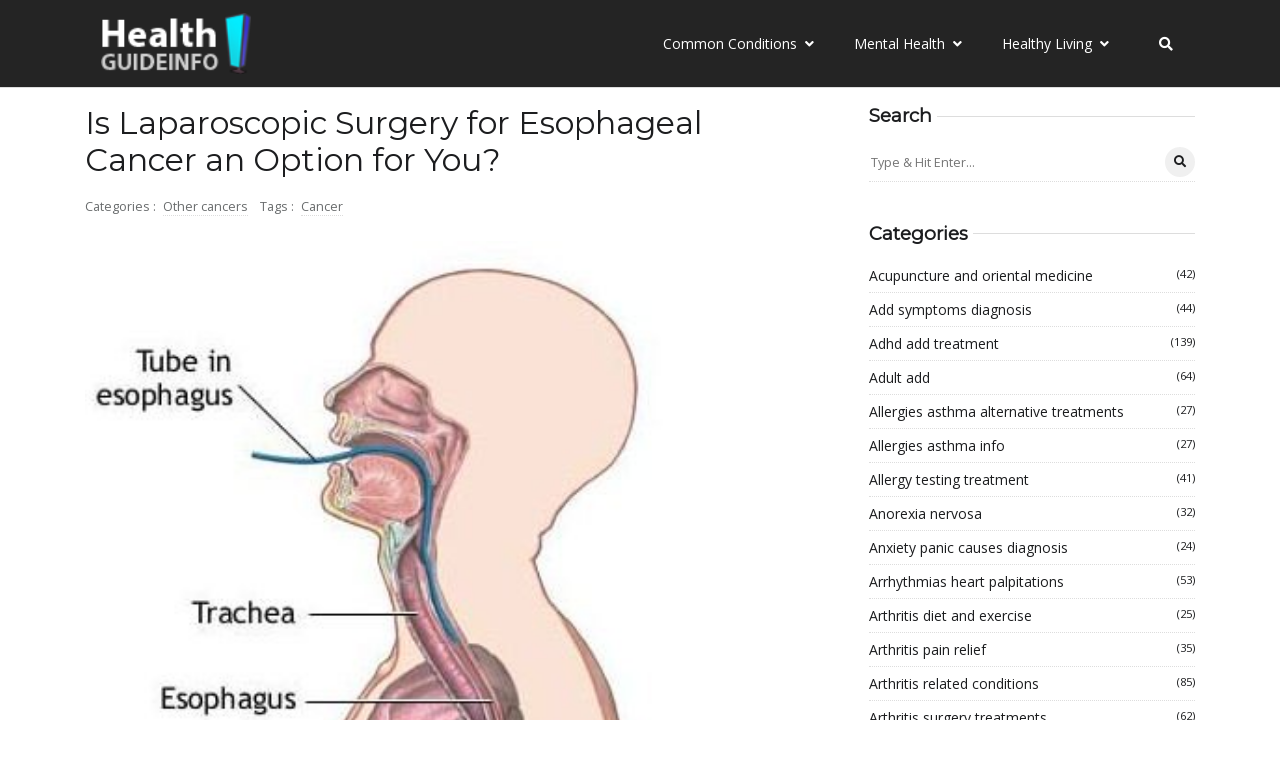

--- FILE ---
content_type: text/vtt; charset=utf-8
request_url: https://video-meta.open.video/caption/YljYMzWkMQql/11fb3830ce69811f7d8858ab2b7adc59_en-US.vtt
body_size: 32521
content:
WEBVTT

00:00.000 --> 00:26.600
welcome to rossum reports i am jeff rossum we
are here to save you money shop smarter beat the

00:26.600 --> 00:34.480
system and today the emphasis on beat the system.
America's health care industry is broken. Health

00:34.480 --> 00:42.380
insurance is broken. Maybe you've heard this
before. Delay, deny, defend. That is the mantra

00:42.380 --> 00:49.640
of the health care industry, the health insurance
industry. They delay your claim. They wait and

00:49.640 --> 00:57.860
wait and wait, wait you out. Then they deny it,
hoping you won't appeal. And less than 1% of us

00:57.860 --> 01:05.480
do. Less than 1% of us appeal, deny healthcare
claims. And then if you take them to court or

01:05.480 --> 01:11.040
you keep appealing, they'll just defend it.
Delay, deny, defend. That is the playbook

01:11.040 --> 01:25.260
And it's disgusting. And it's costing Americans lives every single
year. 850 million denied claims every single year in this country

01:25.480 --> 01:32.180
And on this show today, you are going to
hear from a former UnitedHealthcare worker

01:32.920 --> 01:39.820
She's an employee on the front line. When you called UnitedHealthcare
to yell about your denied claim, she was the one you got

01:39.820 --> 01:44.400
and she is going to tell you exactly
what they were pressured to do

01:44.400 --> 01:49.900
and how they were told to do it. And one of
the craziest stories I've heard from her

01:49.900 --> 01:55.160
about what she did for a widow
that they were denying a claim of

01:55.160 --> 01:59.020
and what she did at the very last second
before she quit. So you're going to hear that

02:00.040 --> 02:07.340
You're going to hear about how they
are now using AI to go through claims

02:07.340 --> 02:13.500
Some of them deny it, but they're being sued
over it The biggest health insurance companies

02:13.500 --> 02:20.240
Using AI, this is your life Your
mom has cancer, your dad has cancer

02:20.240 --> 02:28.340
Your wife, your husband And AI is going
through it You're going to hear about that

02:28.340 --> 02:32.260
But then we're also going to show you how
to win Because it's what happened to me

02:32.260 --> 02:36.120
I'm about to tell you a personal story
I've never told before About my own family

02:36.120 --> 02:41.700
we're going to give you the playbook to win and
how to get that claim approved and how you can

02:41.700 --> 02:47.280
actually you they're using ai on you there is
now a way you can use ai on them and it's free

02:47.280 --> 02:51.320
and i'm going to give you the website to use
that will actually help you with your appeal

02:51.320 --> 02:57.640
and use ai to those hundreds of pages you get of
of medical forms that they want you to upload

02:57.640 --> 03:03.120
for the appeal does it all for you so
i'm going to show you how to do all that

03:03.600 --> 03:09.560
And I do want to start with the story of my own
dad. And I'm going to try to get through this

03:09.720 --> 03:18.460
There he is. Cliff Rosson, 71 years old.
In 2021, I didn't even bring any tissues

03:18.660 --> 03:25.140
I should have anticipated this. I'm going to try to get through
it. In 2021, he was diagnosed with stage four esophageal cancer

03:26.400 --> 03:32.560
And it obviously was a nightmare for our family. He was,
my dad was one of those people who followed the rules

03:33.120 --> 03:38.900
He taught us, if you follow the rules, you
take the system, you treat the system well

03:38.980 --> 03:42.580
the system will have your back when you need
it. But the system wasn't there for him

03:43.280 --> 03:49.280
He's diagnosed with stage four esophageal
cancer. And the system screwed him

03:51.140 --> 03:57.680
His doctor said he was doing chemotherapy, and then the doctor
said there is this radiation treatment that's state of the art

03:57.760 --> 04:03.600
It wasn't even that new at this point. There
we are. It wasn't even that new at this point

04:03.700 --> 04:08.780
We knew people had been approved for it, a lot of
people. And the insurance company said, denied

04:09.280 --> 04:14.440
His doctor said, you need this. This new
radiation treatment can save your life

04:15.580 --> 04:19.140
I've watched it save lives before. His
doctor told us this, multiple doctors

04:20.519 --> 04:24.060
And I started, of course, calling
around to every doctor I knew

04:24.760 --> 04:29.060
calling everybody in my contact list
that I'd ever come across saying

04:29.060 --> 04:33.140
tell me what the difference is between the
radiation they're approving, this old school

04:33.780 --> 04:38.760
you know, radiation from probably decades ago, and
this new one. And they said, there's no question

04:39.120 --> 04:43.700
This other one will help save him. And the
doctor wrote it, doesn't matter, denied

04:44.460 --> 04:50.620
My mom and my dad sat on the phone with
the health insurance company every day

04:51.960 --> 04:57.940
Please, what do we need to do? Okay, well,
ma'am, if you file an appeal, we filed an appeal

04:57.940 --> 05:03.120
The doctor wrote more letters, more
notes from doctors, more medical records

05:03.500 --> 05:15.340
Denied. Denied. They wouldn't approve it. The amount of sleepless
nights that my family had, my dad is sitting there dying of cancer

05:16.320 --> 05:23.180
We're told there is a treatment out there that
can save him. And they're not approving it

05:23.900 --> 05:29.500
Imagine how crazy you'd go. You've probably had these
stories. and by the way I see a lot of you joining the chat

05:29.500 --> 05:33.940
join the chat tell us about the stories that
you've had because I really think it helps

05:33.940 --> 05:41.500
if you're going through this right now to know that you're
not alone Kathy they don't care they care about money

05:41.500 --> 05:48.500
and their profits keep going up their profits keep
going up I'm never going to forget and I wrote this down

05:48.500 --> 05:56.400
my dad said to me I guess they're just going to
let me die my parents doctors were horrified

05:56.400 --> 06:00.780
So then I got involved and I literally
I mean, I took a week off of work

06:00.920 --> 06:05.920
I sat and I called everybody from that
insurance company from the top down

06:06.860 --> 06:12.460
From the top down. I didn't even
care. I was just like going

06:12.620 --> 06:21.640
Like, if my dad dies, it's on your hands. This will be the last thing, you know, this
will be the I'll quit my job and I'll focus on taking you guys down and exposing this

06:23.840 --> 06:30.940
They didn't care. finally it was the day before
radiation was start to begin was set to begin

06:30.940 --> 06:36.960
and we had we had we had and i had asked for an
external review because i knew our rights we had

06:36.960 --> 06:41.220
a right to an external review and i'll get to that
in a few minutes too that a lot of you don't even

06:41.220 --> 06:46.500
realize you have the access to you can get an
external review some a third party that doesn't

06:46.500 --> 06:51.300
have anything to do with the insurance company
and the day before his radiation was set to start

06:51.300 --> 06:59.720
magically they approved it. Can you believe
that? One day before. So thank God he got it

07:00.740 --> 07:05.220
And he lived another two and a half
years. I think that radiation was

07:05.540 --> 07:10.360
got us those extra years. He died a few years
ago. A couple years ago, a few years ago

07:11.280 --> 07:21.877
And they were just going to let him die much much faster
for money But this showed me how broken this system is

07:22.917 --> 07:29.157
And I'm sure you feel it too. Kathy, I had a brain
aneurysm and stroke, half blind in each eye, cancer

07:29.297 --> 07:35.497
They won't give her a disability. I mean, this is what it is. So we're
going to help you today. I'm going to teach you how to fight back and win

07:36.177 --> 07:41.177
Because that's what we're going to do together. That's what
this show is about. That's what Ross and Reports is about

07:41.177 --> 07:46.237
Do you know in this country we spend more than the
rest of the industrialized world on health care

07:46.417 --> 07:51.237
$4.9 trillion. And we have some of the worst
medical outcomes. There's a reason for that

07:51.457 --> 07:55.437
And here are some of the top offenders of
denials. It's right here in plain English

07:56.217 --> 08:08.937
Blue Cross Blue Shield of Alabama denying 35% of claims.
Right behind it, United Health Group denying 33% of claims

08:08.937 --> 08:13.737
and then there are a bunch of others. Maybe
you're on that list. I won't go through them all

08:13.957 --> 08:18.277
but those are some biggies. Blue
Cross Blue Shield, 35% of claims

08:18.917 --> 08:25.317
United Health Group, 33% of claims denied.
Unbelievable. And less than 1% of us appeal

08:25.317 --> 08:29.297
because you don't know you can. They
don't make it easy either on purpose

08:29.737 --> 08:37.457
Most appeals, by the way, get approved. Did you
know that? Most appeals end up getting approved

08:37.457 --> 08:42.137
just like my dad. You go and go and go with
them and go with them, and you can win

08:43.817 --> 08:50.577
And if he didn't believe before that insurance
companies are built, built to deny your claim

08:50.917 --> 08:56.477
I want you to listen to this former
UnitedHealth Group worker, Natalie Collins

08:57.517 --> 09:02.957
Her video went viral. She went on TikTok and
told the story of what it was like to work there

09:02.957 --> 09:08.977
her boss literally standing her supervisor
standing over her shoulder pressuring her

09:08.977 --> 09:14.697
to deny claims and i want you to hear this from
her in her own words and what she did for a widow

09:14.697 --> 09:21.997
in the moments before she quit to save that widow
roll that clip one natalie collins i worked for

09:21.997 --> 09:27.197
united healthcare for like maybe nine months
here's my story i worked in the medical claims

09:27.197 --> 09:32.417
department and went through training for about
two to three months to get out on the claims rep

09:32.417 --> 09:39.377
for and was taught so many different ways to deny.
Every policy is completely different. So there

09:39.377 --> 09:45.437
was thousands of policies that we had to kind of
memorize, which was impossible, but they demanded

09:45.437 --> 09:52.517
it. They were so mean to us. But I'm here to talk
about one specific claim. It was a widowed woman

09:52.517 --> 09:58.117
calling me at least two, three times a day asking
if I knew anything because they were taking her to

09:58.117 --> 10:02.057
court for this. Her husband had just
passed from pancreatic cancer and

10:02.057 --> 10:08.197
this was a hospice claim. They were already garnishing
her wages and this was less than 60 days after

10:08.197 --> 10:14.037
he died. By the way, she was left with five boys by
herself. She was a stay-at-home mom her whole life

10:14.957 --> 10:18.497
She was just trying to figure out
life. There was absolutely no reason

10:18.497 --> 10:26.097
why we couldn't just submit this claim
and be done. They are taking a widow

10:26.097 --> 10:33.357
to court over a hospice claim. I just want
to stop and put an exclamation point on that

10:33.857 --> 10:38.217
That's who these people are. And she's
the adjuster on the other end of the line

10:38.217 --> 10:41.857
representing UnitedHealthcare, having to
tell this woman, we're taking it to court

10:43.617 --> 10:47.117
She's sitting there with five kids and can't
pay her bills. All right, let her keep going

10:47.717 --> 10:52.257
Every which way to deny this, to
get her off of our phone line

10:52.497 --> 10:57.277
It was absolutely despicable. But
there was one day that I was approved

10:57.277 --> 11:04.617
a certain amount of monies. And that amount of
monies could cover one claim. A big one, yes

11:04.937 --> 11:13.037
but it could cover one big claim. Big
meaning, I'm pretty sure it was like

11:13.037 --> 11:21.317
$400,000, $500,000, a lot, a lot of freaking
money. But they were expecting this single mom

11:21.317 --> 11:27.017
to pay it. Oh, by the way, they took all of
her insurance from her, so she didn't work

11:27.277 --> 11:31.457
She had no health insurance. Her boys didn't
have health insurance. It's a cluster

11:31.937 --> 11:37.737
Needless to say, I went in,
paid it, went on timeout thing

11:38.417 --> 11:42.317
went and told my supervisor that
I quit, and I walked out of there

11:43.877 --> 11:49.857
She walked out of there not before
doing the right thing. She risked a lot

11:50.317 --> 11:56.917
But that's what's happening on the other end of this. After this
video went viral, she went on NewsNation, a cable news outlet

11:57.277 --> 12:02.057
and confirmed even further, very
clearly, and I want to air this clip

12:02.057 --> 12:07.917
is it's very, very clear. She was asked
directly, basically what the business plan is

12:07.997 --> 12:12.317
what her role was there, how they were trained.
And I want you to listen to her answer

12:12.417 --> 12:19.277
This confirms everything we've suspected. So we
would have to just get the client off the phone

12:19.277 --> 12:23.417
as fast as we could. And then if they weren't
liking what we were saying from the script

12:23.557 --> 12:44.477
then we would just call the supervisor and they would stand behind us And while I was crying, they were laughing. But yes, they if there was things being said or lots of
phone calls being placed by the same caller, then supervisors would be behind us instructing us to tell them certain ways to deny it or just to get them off the phone

12:44.477 --> 12:54.497
get you off the phone that's the goal get you off
and if and if somebody's if somebody's bothering

12:54.497 --> 13:01.777
you too much call over the supervisor that is
what they think of us and now they don't even

13:01.777 --> 13:08.657
use humans necessarily they don't even use humans
now these health care companies are being sued

13:08.657 --> 13:13.317
The big ones are being sued because
they're now introducing AI into this

13:13.697 --> 13:20.697
There are computers deciding whether
you live or die. That's the truth of it

13:21.477 --> 13:25.517
That's what they're doing. It's gotten
so bad. Florida just introduced a law

13:25.637 --> 13:31.957
It's not passed yet or anything, but just got
introduced that a human will have to touch every claim

13:32.157 --> 13:37.757
At some point in the process, a human
being will have to look at your claim

13:37.757 --> 13:46.717
I mean, that's what it's coming to. That we have to have a law that a
human being is going to look at my very complicated medical diagnosis

13:47.117 --> 13:51.877
I mean, this isn't paint by numbers. My
dad's case is different than your mom's case

13:52.057 --> 13:56.257
And your mom's case is different than
his wife's case. And so on and so on

13:56.597 --> 14:03.257
Every case is different. AI has come a long
way, but it doesn't have that nuance yet

14:04.457 --> 14:09.237
But they're using it and now they're being sued.
I want to play for you exactly how this works

14:10.137 --> 14:15.977
And I want you to pay attention to the denials. Somebody
from UnitedHealth Group is on here, one of the executives

14:16.617 --> 14:23.517
And I want you to pay very close attention to the
words he uses as he denies that AI is denying claims

14:23.717 --> 14:38.274
And we'll talk about that on the back end. But here how AI has just come full circle in the health care process Roll
that clip three Health insurers are also using AI to process data which some experts say leads to higher denial rates

14:38.794 --> 14:44.814
Companies like UnitedHealth, Humana, and Cigna
are facing lawsuits over using AI to deny claims

14:44.954 --> 14:52.394
Insurance companies have jumped right into this and they're using this
technology to do a lot more denials, a lot of inappropriate denials

14:52.394 --> 14:56.774
was there some data that suggests that 25 to
30 percent of claims may be getting denied

14:56.774 --> 15:02.594
using AI technology. So it's a real challenge.
There are a lot of efficiency advantages

15:03.354 --> 15:10.774
The problem is that there can be errors here
and we're not dealing with human beings

15:10.774 --> 15:16.834
reviewing these patient files. And we know
that human bodies can be complicated and

15:16.834 --> 15:26.534
people might present with the condition in one way versus another. CNBC contacted
the insurance providers for comment on AI being used to deny medical claims

15:27.074 --> 15:32.534
Cigna said it does not use AI to deny care or claims,
and Humana did not respond to a request for comment

15:32.534 --> 15:42.494
We do not use AI to tell our doctors how to care for patients,
and we do not use AI to deny claims on the payer side

15:43.494 --> 15:52.094
All right. Pay attention to what he just said. we
do not use AI to deny claims on the payer side

15:53.594 --> 15:59.094
They may not, and by the way, I've done this long
enough. Guys, I have been a journalist for 30 years

16:00.474 --> 16:05.374
And I've done consumer reporting for almost half of
that, about half of that. And let me tell you something

16:06.074 --> 16:12.674
Every statement is parsed. Every word these executives say
means something. And I've learned to read it between the lines

16:13.394 --> 16:22.334
Basically, he's saying we don't use AI to deny claims.
And I bet to the letter of the law that may be true

16:22.694 --> 16:28.594
It doesn't mean that they're not using AI through
the process right up until that denial moment

16:28.654 --> 16:38.134
So the person, the human, who they're having deny the
claim is likely relying on tons of AI to deny that claim

16:38.234 --> 16:44.354
But no, the AI itself isn't denying the
claim. so I can get on TV and say it's not

16:46.154 --> 16:51.474
Is that what's happening there? We
don't have a view into their systems

16:51.834 --> 16:56.414
We only have the words they say, but I'm paying
very close attention to the words they say

16:56.914 --> 17:01.994
So how do you fight back? How do you fight
back a system that is obsessed with profits

17:01.994 --> 17:07.934
and growing every year, a system that's bigger
than you? You're just sitting in your house

17:08.214 --> 17:16.774
going through the worst moment of your life. And by the way,
this isn't just about big cancer and life-ending diseases

17:17.294 --> 17:23.054
This is about medication. I'm sure
tons of you are right into the chat

17:23.334 --> 17:27.374
I'd love to hear about the medications that are
being denied because that is another huge one

17:27.694 --> 17:34.974
That's something that impacts all of us every day. You need
medicine to maybe live a better life, and they won't approve it

17:36.414 --> 17:41.774
Then your friend gets approved, but you're not approved.
I did a story many, many years ago when I worked at NBC

17:42.394 --> 17:48.914
I did a story that's one of the craziest stories to this day. It
was a brother and sister, and they both had the exact same disease

17:49.094 --> 17:56.314
They were twins. Not identical, obviously.
Brother and sister. Same exact disease

17:56.474 --> 18:06.374
Same exact mutation of the disease. Same exact health
insurance company. There was a new drug on the market

18:07.374 --> 18:12.534
Lifesaving. I mean, they're going to die.
Life-saving. They approved the sister

18:12.874 --> 18:19.794
They denied the brother. Same doctor. Same
health insurance company. Same disease

18:20.274 --> 18:23.894
Same exact mutation of disease. She's
approved. He's not. We had all this video

18:23.954 --> 18:27.814
I went to visit both of their houses.
She's playing ball with her kids, all that

18:27.894 --> 18:34.634
He's laying in bed, unable to walk up and
down the stairs. That's how random this is

18:35.814 --> 18:42.474
And he was dying. We got involved,
me with the backing of NBC

18:42.754 --> 18:46.714
We called the health insurance company
and said, we're doing a story on this

18:47.914 --> 18:52.494
Rossum Reports is doing a story on
this, and we want to comment from you

18:52.594 --> 18:58.354
I can't believe this. The morning, I mean,
we're talking about like hours to air

18:59.094 --> 19:04.594
They finally say, okay, we'll approve them. But it
took, not everyone can have me calling for them

19:04.594 --> 19:11.294
they just wanted to they just wanted to avoid the
PR embarrassment and he wrote to me years later

19:11.294 --> 19:17.234
we kept in touch and he's like you saved my life
and I'm not doing this to this is not like a humble

19:17.234 --> 19:22.734
flex this is this is absolutely insane that it
came to that and it actually made me angry I mean

19:22.734 --> 19:27.934
thank god it's one of the crowning achievements
of my career that I helped save this guy's life

19:27.934 --> 19:36.474
but why to come to that you don't you don't have me
to make a phone call for you you don't have some

19:36.474 --> 19:41.434
big executive or tv company to call for
you every day so how do you fight back

19:41.434 --> 19:49.914
most people don't appeal in fact not only most 99
percent of people who get um denied do not appeal

19:49.914 --> 19:57.854
but believe it or not listen to this most appeals
when you do appeal a denial most get approved

19:57.854 --> 20:05.494
and again this goes back to how i started the
show delay deny defend that's the playbook

20:05.494 --> 20:10.754
they delayed for a while then they denied
you and most people stop right there

20:10.754 --> 20:15.994
the health insurance company doesn't even have to
defend boom you're not going to appeal it's a pain

20:15.994 --> 20:22.214
in the ass tons of medical records you're already
vulnerable you're just trying to stay alive you're

20:22.214 --> 20:26.434
going to deal with the treatment they give you your
doctor's probably telling you okay i mean it's

20:26.434 --> 20:32.314
not ideal, but right. So most people don't have
the fight in them. These companies just have a

20:32.314 --> 20:39.314
wall up. You're entitled to multiple appeals. In
fact, did you know this? You usually get one or

20:39.314 --> 20:45.994
two internal appeals. Then under the Affordable
Care Act, you are allowed to get an external review

20:47.474 --> 20:53.434
Some independent doctor, somebody independent
who has nothing to do with the insurance company

20:53.434 --> 21:00.794
they get your medical records they make a
determination and that's after you have to go

21:00.794 --> 21:04.334
but they don't give you that immediately you have
to go through a couple of rounds of internals

21:04.334 --> 21:09.674
before you get to the external but most people
never even do it most people never even do the

21:09.674 --> 21:13.634
internals let alone the external so they're like
we're going to roll the dice but you have the right

21:13.634 --> 21:19.454
to this each state is a little different so you
should check your state website the department

21:19.454 --> 21:23.874
of insurance. That's what you want to look for in
your state. And it does work. I want to introduce

21:23.874 --> 21:29.854
you to a patient. ProPublica does great investigative
work. I want to introduce you to a patient

21:29.854 --> 21:37.274
who took this to the ends of the earth. He sued
them and he won. And during discovery of the

21:37.274 --> 21:57.751
lawsuit they were able to obtain an actual phone call an interaction between two United healthcare workers laughing about
denying his claim It actually caught on tape And we have the tape Roll it He states that it not medically necessary treatment

22:03.991 --> 22:07.951
That was an internal phone call between two
United Healthcare workers. Can you believe that

22:07.951 --> 22:12.651
They're laughing about denying someone's insurance claim.
We're ProPublica, a non-profit newsroom, and we investigated

22:13.211 --> 22:19.411
The person they're laughing about is Chris McNaughton. He was in college
when he was diagnosed with ulcerative colitis, a chronic autoimmune disease

22:19.411 --> 22:26.271
It took him a really long time to find meds that put his disease into remission.
But when he finally did, United flagged Chris's case as a high dollar account

22:26.651 --> 22:30.511
Ultimately, United said it wouldn't pay for his
medicine because it was not medically necessary

22:30.791 --> 22:36.151
When I started that treatment, I think I literally
failed every other ulcerative colitis medication

22:36.151 --> 22:43.091
So it would almost seem that it was the very definition
of medically necessary and that nothing else had worked

22:43.391 --> 22:47.411
When United turned on Chris's claim, his medical
bills were running nearly two million dollars a year

22:47.631 --> 22:54.151
So Chris did something few people ever do. He sued. He was able to
get his claim file and question United representatives under oath

22:54.531 --> 22:59.931
He was shocked by what he learned, like that a United doctor had
literally cut and pasted denial language from a nurse's notes

23:00.911 --> 23:07.691
That's under RN recommendation. I
usually copy that and paste it if I agree

23:08.031 --> 23:12.831
That doctor said he's done over 10,000 denials for
United, and he didn't usually look at the medical records

23:13.031 --> 23:18.711
He just signed his name. Chris's records revealed another United
doctor who actually agreed with Chris's physician was ignored

23:19.051 --> 23:23.611
United had paid for that doctor's opinion, but when the
company didn't like what it saw, it buried that report

23:23.891 --> 23:35.971
Chris also got emails and audio recordings, like the one at the beginning of this video. It's hard to feel that they're
really worried about your safety when there are emails that are celebrating the fact that your treatment was denied

23:36.351 --> 23:42.791
In the end, Chris's medications were paid for by insurance. United said in
a statement that the company's guiding concern was always his well-being

23:43.711 --> 23:52.791
Can you believe the nerve? Like they know that phone call came out between
their people laughing and they're like, our chief concern is his well-being

23:53.911 --> 23:58.531
Then why do you deny him? Then why do
you laugh about it? But that's the point

23:58.811 --> 24:03.131
If you stand up to them, you can
win. It all starts with an appeal

24:03.891 --> 24:08.231
And I told you about how
they're now using AI against us

24:08.491 --> 24:12.771
Well, guess what? There are
now ways to use AI against them

24:14.231 --> 24:18.191
A lot of us are scared of AI. I know a lot of you
watching this are like, I don't know how to use it

24:18.271 --> 24:25.291
You don't have to. There's a great website that
I found. They're funded by different universities

24:25.771 --> 24:30.991
It's a non-for-profit. but it's counterforcehealth.org.
I actually want to put the banner

24:30.991 --> 24:37.791
on the bottom of the screen right now. Counterforcehealth.org.
You upload your medical records to them

24:37.791 --> 24:42.411
and the claim denial, and it's
going to make the appeal for you

24:42.511 --> 24:47.571
There's the website. It's going to
make the appeal for you using AI

24:48.651 --> 24:52.351
Two can play at this game. And
I want to show you how it works

24:52.351 --> 24:55.891
and how you can use it right
now. This is so important

24:55.891 --> 24:59.611
We've told you about all the problems, but
you know what we do here at Rossum Reports

24:59.811 --> 25:08.431
We give solutions. This is a big one. Roll clip five. The way our AI
works, and this is kind of a fun project that we built, is you can upload

25:08.431 --> 25:13.211
all your documents, and it will parse through
them, and in less than two minutes, it will

25:13.211 --> 25:17.991
give you a very well-crafted letter. It
is trained on billing code databases

25:18.271 --> 25:22.811
It's trained on successful appeal strategies from
a lot of state insurance regulator databases

25:22.811 --> 25:29.711
and then it keeps learning over time. So not only can the AI do
in two minutes what it might take you eight or ten hours to do

25:30.071 --> 25:34.451
it can actually do a better job. You know, so about
70 percent of people are winning their appeals

25:34.511 --> 25:38.971
And I think that's just like a really cool thing,
you know, for people to have at their disposal

25:39.211 --> 25:43.031
Yeah, I was going to ask you what kind of success rate
are you seeing so far? And so you just mentioned that

25:43.111 --> 25:48.531
How quickly are the denials being overturned? Sometimes same
day. You know, believe it or not, we even have clinics using it

25:48.851 --> 25:56.451
You know, by the way, I forgot to mention the tools are completely free to use. We are a social
impact organization, fully grant funded, so we don't charge people a dime for this stuff

25:56.851 --> 26:01.291
And, you know, I think it's a human tragedy what's going
on, all these people having to fight back against health

26:02.411 --> 26:06.351
So completed free use. Individual patients
are sometimes winning same day, next day

26:06.731 --> 26:13.731
Clinics are using it, and they're sometimes winning same day. So it's really cool to
see. If you write a really well-crafted appeal letter, you have a good shot of winning

26:13.891 --> 26:21.051
You know, oftentimes it's like an administrative error by the insurance company, or sometimes
they're just testing and doing it on purpose to see if you'll actually respond and fight back. Wow

26:21.051 --> 26:24.791
So, you know, doing this in one or two minutes
really eases the burden on a lot of people

26:24.791 --> 26:32.051
Have you noticed certain types of cases where AI is specifically
effective? Yes. AI is very effective in medication denials

26:32.251 --> 26:43.291
You know, so a lot of times people are denied access to critical medications, you know,
whether it's rheumatology, autoimmune disorder, whether it's oncology, cancer, other needs

26:43.291 --> 26:50.591
A lot of times medications will be denied, you know, because they'll want to see more
evidence, more proof that you actually need it, especially if it's like a second line treatment

26:51.051 --> 26:56.451
So we're seeing high efficacy in that. So I'd say oncology,
neurology, rheumatology, we're seeing very, very high

26:58.391 --> 27:05.571
So anyway, let's put that up one more
time, the website, counterforcehealth.org

27:06.751 --> 27:14.151
There's another website as well, and we can put that one up.
It's called Claimable, and the website is getclaimable.com

27:14.411 --> 27:18.631
Very similar, although on this one
you have to pay about $40 per appeal

27:18.631 --> 27:28.071
AI-powered platform helps patients with denied claims. It
creates and submits the claim letters using your own data

27:28.191 --> 27:32.371
So it's a lot like the other one. This one
costs about 40 bucks. The other one is free

27:32.891 --> 27:40.851
But they both, there are options out there for you. That's
the point. And I just hope, and I wanted to do this show

27:40.851 --> 27:46.011
because it's so deeply personal to me. And I
know it's so deeply personal to so many of you

27:46.111 --> 27:54.091
And if you're watching this right now, it's possible that you're
dealing with this and you're in the throes of it right now and i know

27:54.091 --> 28:01.391
it feels like torture and i just want you to know
you're not alone at all and i always go through

28:01.391 --> 28:06.531
the comments of all of our videos at all times
but i will especially on this one i want you to

28:06.531 --> 28:14.011
keep the comments coming let me know what what's
happening to you we'll try to respond as as much

28:14.011 --> 28:20.951
as we can. I'm not a doctor. But with everything I
know, I'll try to point you in the right direction

28:22.991 --> 28:28.391
And I just want you to know you're not alone.
That's it. And if we stand up to these health

28:28.391 --> 28:35.111
insurance companies, we can win. We can win. And
if you take anything away from this, know this

28:36.951 --> 28:43.991
please appeal. Please appeal if you take nothing
else out of it. Thank you so much for watching

28:43.991 --> 28:47.491
You can listen to Rawson Reports on
the go anywhere you get a podcast

28:47.711 --> 28:55.031
You should listen to our new podcast, and this will be on it right here and
now. Spotify, Apple, wherever you get your podcasts, look for Rawson Reports

28:55.751 --> 28:59.631
Make sure to like and subscribe this
video. It really helps get the message out

28:59.711 --> 29:03.951
It helps the algorithm, and we appreciate
it, and we will see you next time

29:04.031 --> 29:04.591
Thanks for watching


--- FILE ---
content_type: text/vtt; charset=utf-8
request_url: https://video-meta.open.video/caption/j5XSW_kqBjyH/b16759d7f31e742b9b4c9a000e4c8de0_en-US.vtt
body_size: 4877
content:
WEBVTT

00:00.009 --> 00:07.590
Are you aware of the silent signs? Your body might be giving you
colon cancer often creeps in with subtle symptoms that many overlook

00:07.940 --> 00:13.869
Today, we'll uncover the 10 key symptoms you need to
watch out for to stay ahead of this serious condition

00:14.689 --> 00:23.190
One changes in bowel habits. One of the first signs of colon
cancer is a persistent change in bowel habits such as diarrhea

00:23.190 --> 00:28.909
constipation or a change in stool consistency.
If you notice these changes and they persist

00:28.909 --> 00:35.069
talk to a healthcare professional. Early detection
can significantly impact the outcome of colon cancer

00:35.849 --> 00:41.430
Two rectal bleeding. It's important not to
ignore rectal bleeding or blood in your stool

00:41.779 --> 00:46.459
When colon cancer develops, it can cause
bleeding inside the colon or rectum

00:46.459 --> 00:50.869
However, finding blood in your stool
doesn't necessarily mean you have cancer

00:51.080 --> 00:57.845
Other possible causes include hemorrhoids, 
fissure ulcers or inflammatory bowel disease

00:57.845 --> 01:03.474
If you notice blood in your stool or experience rectal
bleeding. See a healthcare professional promptly

01:03.634 --> 01:09.995
they may recommend a colonoscopy for a closer look, early
detection can significantly improve treatment outcomes

01:09.995 --> 01:16.504
So, don't ignore these symptoms. Your health is in your hands
and seeking prompt medical attention could save your life

01:17.809 --> 01:26.309
Three abdominal discomfort, persistent abdominal discomfort
could be an early sign of colon cancer presenting as ongoing pain

01:26.309 --> 01:32.989
cramps or a general unease. If you experience persistent
abdominal pain or cramps without an obvious cause

01:32.989 --> 01:39.230
Consult a healthcare professional. Early intervention
is crucial for diagnosing and treating colon cancer

01:39.760 --> 01:47.629
Four, unexplained weight loss, unexplained weight loss without
changes to diet or exercise could be a sign of a health issue

01:48.110 --> 01:53.489
It's important to get it checked by a healthcare
professional for early detection and effective treatment

01:53.910 --> 02:01.720
Five, weakness and fatigue, feeling weak and fatigued can be a
symptom of colon cancer due to anemia from chronic blood loss

02:02.040 --> 02:08.089
If you're unusually exhausted or struggling with everyday
tasks, it's important to consult a healthcare professional

02:08.139 --> 02:16.830
These signs could indicate a more serious issue. Six narrow
stools pay attention to the shape and size of your stools

02:16.970 --> 02:22.740
narrow or ribbon like stools could indicate a
blockage in your colon possibly due to a tumor

02:22.740 --> 02:29.660
Consult a healthcare professional. If you notice this change,
persistently, early detection is vital for effective treatment

02:30.850 --> 02:39.869
Seven, feeling of incomplete evacuation, be aware of the feeling of
incomplete evacuation where you constantly feel the need to have a bowel

02:39.869 --> 02:44.910
movement. This discomfort could indicate an
obstruction in your colon such as a tumor

02:45.320 --> 02:52.830
If you frequently experience this urge without relief, consult a
healthcare professional to rule out any serious issues like colon cancer

02:53.589 --> 02:59.860
Eight changes in stool, color, dark or black stools
may indicate bleeding in the digestive tract

02:59.860 --> 03:06.820
a potential warning sign of colon cancer. While other factors
like certain foods or medications can also cause color changes

03:06.820 --> 03:15.139
Persistent dark stools should not be ignored. It's crucial to consult with
a healthcare professional for proper diagnosis and timely intervention

03:16.360 --> 03:22.279
Nine gas and bloating, excessive gas and
bloating could be symptoms of colon cancer

03:22.660 --> 03:30.270
persistent or severe symptoms should not be ignored. Consult a
healthcare professional if you experience ongoing and unexplained issues

03:30.899 --> 03:37.210
early detection is crucial for effective treatment.
So take these signs seriously and seek medical advice

03:38.119 --> 03:44.449
10 unexplained anemia, unexplained
anemia can be a sign of colon cancer

03:44.449 --> 03:52.389
especially iron deficiency anemia indicating chronic bleeding
in the colon. If a blood test shows unexplained anemia

03:52.389 --> 04:01.639
further investigation is crucial. Anemia can cause fatigue weakness
and pale skin seek a healthcare professional for a thorough examination

04:01.639 --> 04:10.360
to detect the underlying cause early for better treatment outcomes. Being
aware of these 10 symptoms of colon cancer can make all the difference in

04:10.360 --> 04:15.580
early detection and treatment. If you notice
any persistent changes in your bowel habits

04:15.699 --> 04:23.480
unexplained weight loss, rectal bleeding or other symptoms we've
discussed. Don't hesitate to consult a healthcare professional

04:23.859 --> 04:31.709
Early intervention is key to successful treatment. Remember
listening to your body and taking action can save your life

04:31.709 --> 04:36.700
Stay informed and stay proactive about your
health. Thanks for watching and take care


--- FILE ---
content_type: text/vtt; charset=utf-8
request_url: https://video-meta.open.video/caption/UkpuweOqtx0J/7fcbb4893ef2d83ae951c5aabd59262a_en-US.vtt
body_size: 1522
content:
WEBVTT

00:00.000 --> 00:03.620
Lung cancer is still the number
one cause of cancer-related deaths

00:03.920 --> 00:11.600
November is National Lung Cancer Awareness Month, a month the medical
community reminds us why getting screened early and often could save your life

00:14.040 --> 00:20.000
There's actually some data out there that shows that
only about 15% of people who are eligible get screened

00:20.000 --> 00:26.500
Dr. Danielle Hughes is a pulmonary and critical care physician.
She stresses early detection is key when it comes to cancer

00:26.500 --> 00:31.520
So if we can find it earlier, we can
offer patients better survival overall

00:31.940 --> 00:37.900
A report by the American Lung Association shows someone is
diagnosed with lung cancer every two minutes in the United States

00:38.680 --> 00:46.480
361 people die from the disease every day. With those numbers, Hughes reiterates,
if you've ever smoked, you need to talk to your doctor about screening

00:46.480 --> 00:52.920
It's really hard when I see a patient that
comes in who's 65, should have been getting

00:52.920 --> 00:59.800
screened for 15 years, and we find something that's extremely
extensive. Not to mention that screening may find other health concerns

01:00.000 --> 01:06.520
We'll find things like coronary artery disease,
or maybe I'm finding beginnings of some lung

01:06.520 --> 01:12.340
disease on there. No matter what, if anything is
found, Hughes says the key is regular screenings

01:12.340 --> 01:17.320
Regular screening has been shown to
catch lung cancer at earlier stages

01:17.860 --> 01:24.420
And earlier stages have better prognosis and better survival. At
the end of the day, Hughes reminds that we are our own best advocate

01:24.780 --> 01:30.900
If you think something is wrong, get it checked out. The earlier
that we detect things, the better the prognosis and survival

01:31.580 --> 01:33.340
For Straight Arrow News, I'm Jack Henry


--- FILE ---
content_type: text/vtt; charset=utf-8
request_url: https://video-meta.open.video/caption/cnzwViOsAelX/4def0de9378893c22e5fd1487d9d2cff_en-US.vtt
body_size: 4726
content:
WEBVTT

00:00.000 --> 00:03.700
All right, I got my, oh, look at these
mittens. I haven't worn mittens in 20 years

00:05.060 --> 00:18.140
Oh, yeah, I need money. Oh, it's nippy. All
right. There we go. There he is. You hear him

00:21.040 --> 00:32.680
Look at these beauties. To me, there's
nothing in the world worse than being bored

00:33.280 --> 00:39.520
Let's start there. And hanging around at home with
a disease, there's a certain amount of boredom

00:40.040 --> 00:46.080
But I can't walk into a doctor's office and not
open every drawer. I'm not very good at waiting

00:47.500 --> 00:51.640
I had a saying in business.
Tick-tock, time is not your friend

00:52.780 --> 00:56.520
Which basically meant, if you're going
to do something, do it now. Black tea

00:57.480 --> 01:03.840
Are we just doing it in our mug or are
we doing a pot? We're not doing a pot

01:03.840 --> 01:18.146
My wife keeps wanting to know where'd I get it, where'd I get it. I got no idea and frankly I really just
don care You know I got what I got let get on with it Hi nice to meet you Hi I Bob Hi nice to meet you

01:18.766 --> 01:38.546
Yeah, hopefully this will be kind of interesting. One of
the things that has been happening over the past decade

01:38.546 --> 01:42.846
is that we've just gotten better and better
and better at imaging the human body

01:43.146 --> 01:52.786
With the advances in technology and virtual reality and image visualization, that
gives us maybe a new way where we can present data to a provider or to a patient

01:52.786 --> 02:00.166
in a more meaningful way where you can understand better what's going on. We
can reduce some of the complexity for people interpreting it and looking at it

02:00.326 --> 02:04.946
Dr. Mack mentioned it to me. He had another
gentleman who was developing this virtual reality

02:05.126 --> 02:08.626
and would I be interested? And needless
to say, I said yes immediately

02:09.686 --> 02:15.926
I'm in. I'm in. I see the universe. Because it's
such a complex sort of geometry for treatment

02:15.926 --> 02:31.972
We really think that using a technique like virtual reality to help visualize what going on and to kind of help the patient understand
how the anatomy all fits together in that region and sort of why we doing the approach to the radiation that we doing I see a chest here

02:31.972 --> 02:36.472
Yep, so what you're seeing is your
chest. Really? That is so cool

02:36.472 --> 02:42.172
And things that are colored are things that Dr.
Mack drew to avoid when we're planting radiation

02:42.492 --> 02:47.652
So that red thing there is your heart. Is that
my kidney? Those damn things aren't working well

02:47.652 --> 02:55.252
I'm going 3D, boys. Just being able to go in and walk
through your body and see where the parts are and

02:55.252 --> 02:59.532
how big they are relative to everything else
and where everything is and how it moves

02:59.532 --> 03:08.852
And, you know, I mean, you're blown away by the size of the liver. And I walk
through the liver and then rotating the body and seeing all the skeletal structure

03:08.852 --> 03:12.652
my missing sixth rib, which had
to be taken out for the surgery

03:12.652 --> 03:16.232
We all have seen the two-dimensional pictures
of what the inside of your body looks like

03:16.232 --> 03:22.952
actually walking through your own body and and
seeing the parts it's awe-inspiring it's it's

03:22.952 --> 03:28.472
unbelievable i've had nothing but back trouble i
gotta go find out why my back is look this is just

03:28.472 --> 03:45.298
unbelievable it doesn change anything in the sense of um is am i going to get better quicker because now i know something i didn know
not particularly but what it does do is show you what they doing and they can tell you why they doing it and that a good feeling to have

03:45.298 --> 03:51.178
I'm hoping that the patient finds it to be a really helpful
and kind of enlightening experience in that he comes out

03:51.178 --> 03:56.458
of it sort of understanding a bit more what his treatment
is doing and is going for and why that makes sense for him

03:56.458 --> 04:00.518
That is so, I just can't imagine I'm
standing here. Yeah, you're standing right

04:00.518 --> 04:05.558
Can you see where I was? Beth,
two black ducks. Two black ducks

04:06.838 --> 04:11.738
Yeah, right here. What are they? Anyone
who has cancer, and especially mesothelioma

04:11.838 --> 04:18.398
where the statistics, you know, you go look up the statistics,
they're pretty bleak. I think it's like 8 or 10 percent make two years

04:21.138 --> 04:25.958
It, I guess, gives you pause, but it's
funny. I haven't thought about it much

04:26.398 --> 04:30.138
You know, it's just another challenge. And,
you know, we're going to do what we can do

04:30.258 --> 04:34.138
and we'll do it as well as we can do, and it's going
to be what it's going to be at the end of the day

04:35.958 --> 04:44.998
It's really funny. I haven't gotten particularly fatalistic about
it at all. Maybe that will happen, but right now it's, hey, come on

04:44.998 --> 04:47.158
I was just talking to Dr. Mack. What's next


--- FILE ---
content_type: text/javascript
request_url: https://www.healthguideinfo.com/humix/inline_embed
body_size: 9725
content:
var ezS = document.createElement("link");ezS.rel="stylesheet";ezS.type="text/css";ezS.href="//go.ezodn.com/ezvideo/ezvideojscss.css?cb=185";document.head.appendChild(ezS);
var ezS = document.createElement("link");ezS.rel="stylesheet";ezS.type="text/css";ezS.href="//go.ezodn.com/ezvideo/ezvideocustomcss.css?cb=415471-0-185";document.head.appendChild(ezS);
window.ezVideo = {"appendFloatAfterAd":false,"language":"en","titleString":"","titleOption":"","autoEnableCaptions":false}
var ezS = document.createElement("script");ezS.src="//vjs.zencdn.net/vttjs/0.14.1/vtt.min.js";document.head.appendChild(ezS);
(function(){
		const frag = document.createRange().createContextualFragment('\u003Cscript type\u003D\"application/ld+json\"\u003E\u000A{\u000A  \"@context\": \"https://schema.org\",\u000A  \"@type\": \"VideoObject\",\u000A  \"potentialAction\": {\u000A    \"@type\": \"SeekToAction\",\u000A    \"target\": \"https://healthguideinfo.com/openvideo/v/can-rearranging-furniture-be-obsessive-compulsive-disorder?t\u003D{seek_to_second_number}\",\u000A    \"startOffset-input\": \"required name\u003Dseek_to_second_number\"\u000A  },\u000A  \"name\": \"Can Rearranging Furniture be Obsessive-Compulsive Disorder?\",\u000A  \"description\": \" Rearranging furniture is a normal behavior, unless it becomes an obsession. Can rearranging furniture be obsessive-compulsive disorder? Find information in this Bright Hub article.\",\u000A  \"thumbnailUrl\": \"https://streaming.open.video/poster/NHuKSyRvbcOrvCQG/NHuKSyRvbcOrvCQG_j1671734398477-anilbq_t1671734658.003.jpg\",\u000A  \"uploadDate\": \"2022-12-22T18:39:57+00:00\",\u000A  \"duration\": \"PT0H3M33S\",\u000A  \"contentUrl\": \"https://streaming.open.video/contents/NHuKSyRvbcOrvCQG/1692428275/index.m3u8\",\u000A  \"embedUrl\": \"https://open.video/embed?contentId\u003D26f40ece426c7bfa48f9fa9d7018ab47c15480eed23e23caaeb51a60ac96f20f\",\u000A  \"url\": \"https://healthguideinfo.com/openvideo/v/can-rearranging-furniture-be-obsessive-compulsive-disorder\"\u000A}\u000A\u003C/script\u003E');
		document.body.appendChild(frag);
	}());
(function() {
		let ezInstream = {"prebidBidders":[{"bidder":"conversant","params":{"site_id":"109106"},"ssid":"10033"},{"bidder":"criteo","params":{"networkId":7987,"pubid":"101496","video":{"playbackmethod":[2,6]}},"ssid":"10050"},{"bidder":"medianet","params":{"cid":"8CUBCB617","crid":"358025426"},"ssid":"11307"},{"bidder":"onetag","params":{"pubId":"62499636face9dc"},"ssid":"11291"},{"bidder":"pubmatic","params":{"adSlot":"Ezoic_default_video","publisherId":"156983"},"ssid":"10061"},{"bidder":"rubicon","params":{"accountId":21150,"siteId":269072,"video":{"language":"en","size_id":201},"zoneId":3326304},"ssid":"10063"},{"bidder":"sharethrough","params":{"pkey":"VS3UMr0vpcy8VVHMnE84eAvj"},"ssid":"11309"},{"bidder":"yieldmo","params":{"placementId":"3159086761833865258"},"ssid":"11315"},{"bidder":"amx","params":{"tagid":"ZXpvaWMuY29tLXJvbi12aWRlbw"},"ssid":"11290"},{"bidder":"33across_i_s2s","params":{"productId":"instream","siteId":"bQuJay49ur74klrkHcnnVW"},"ssid":"11321"},{"bidder":"adyoulike_i_s2s","params":{"placement":"b74dd1bf884ad15f7dc6fca53449c2db"},"ssid":"11314"},{"bidder":"amx_i_s2s","params":{"tagid":"JreGFOmAO"},"ssid":"11290"},{"bidder":"cadent_aperture_mx_i_s2s","params":{"tagid":"178315"},"ssid":"11389"},{"bidder":"conversant_i_s2s","params":{"site_id":"109106"},"ssid":"10033"},{"bidder":"criteo_i_s2s","params":{"networkId":12274,"pubid":"104211","video":{"playbackmethod":[2,6]}},"ssid":"10050"},{"bidder":"inmobi_i_s2s","params":{"plc":"10000398733"},"ssid":"11387"},{"bidder":"medianet_i_s2s","params":{"cid":"8CUPV1T76","crid":"578781359"},"ssid":"11307"},{"bidder":"onetag_i_s2s","params":{"pubId":"62499636face9dc"},"ssid":"11291"},{"bidder":"pubmatic_i_s2s","params":{"adSlot":"Ezoic_default_video","publisherId":"156983"},"ssid":"10061"},{"bidder":"rubicon_i_s2s","params":{"accountId":21150,"siteId":421616,"video":{"language":"en","size_id":201},"zoneId":2495262},"ssid":"10063"},{"bidder":"sharethrough_i_s2s","params":{"pkey":"kgPoDCWJ3LoAt80X9hF5eRLi"},"ssid":"11309"},{"bidder":"smartadserver_i_s2s","params":{"formatId":117670,"networkId":4503,"pageId":1696160,"siteId":557984},"ssid":"11335"},{"bidder":"sonobi_i_s2s","params":{"TagID":"86985611032ca7924a34"},"ssid":"10048"},{"bidder":"sovrn_i_s2s","params":{"tagid":"1263646"},"ssid":"10017"},{"bidder":"trustedstack_i_s2s","params":{"cid":"TS9HJFH44","crid":"944965478"},"ssid":"11396"},{"bidder":"unruly_i_s2s","params":{"siteId":235071},"ssid":"10097"}],"apsSlot":{"slotID":"","divID":"","slotName":"","sizes":null,"slotParams":{}},"allApsSlots":[],"genericInstream":false,"UnfilledCnt":0,"AllowPreviousBidToSetBidFloor":false,"PreferPrebidOverAmzn":false,"DoNotPassBidFloorToPreBid":false,"bidCacheThreshold":-1,"rampUp":true,"IsEzDfpAccount":true,"EnableVideoDeals":false,"monetizationApproval":{"DomainId":415471,"Domain":"healthguideinfo.com","HumixChannelId":26690,"HasGoogleEntry":false,"HDMApproved":false,"MCMApproved":true},"SelectivelyIncrementUnfilledCount":false,"BlockBidderAfterBadAd":true,"useNewVideoStartingFloor":false,"addHBUnderFloor":false,"dvama":false,"dgeb":false,"vatc":{"at":"INSTREAM","fs":"UNIFORM","mpw":200,"itopf":false,"bcds":"v","bcdsds":"g","bcd":{"ad_type":"INSTREAM","data":{"country":"US","form_factor":1,"impressions":4717867,"share_ge7":0.821858,"bucket":"bid-rich","avg_depth":9.317049,"p75_depth":12,"share_ge5":0.843778,"share_ge9":0.789982},"is_domain":false,"loaded_at":"2026-01-21T07:23:18.814309658-08:00"}},"totalVideoDuration":0,"totalAdsPlaybackDuration":0,"optimizedPrebidPods":false};
		if (typeof __ezInstream !== "undefined" && __ezInstream.breaks) {
			__ezInstream.breaks = __ezInstream.breaks.concat(ezInstream.breaks);
		} else {
			window.__ezInstream = ezInstream;
		}
	})();
var EmbedExclusionEvaluated = 'exempt'; var EzoicMagicPlayerExclusionSelectors = [".entry-summary",".excerpt",".entry-actions",".ez-video-wrap",".humix-off","nav","blockquote","table","#toc-container","#ez-toc-container","#ez-cookie-dialog"];var EzoicMagicPlayerInclusionSelectors = [];var EzoicPreferredLocation = '1';

			window.humixFirstVideoLoaded = true
			window.dispatchEvent(new CustomEvent('humixFirstVideoLoaded'));
		
window.ezVideoIframe=false;window.renderEzoicVideoContentCBs=window.renderEzoicVideoContentCBs||[];window.renderEzoicVideoContentCBs.push(function(){let videoObjects=[{"PlayerId":"ez-4999","VideoContentId":"26f40ece426c7bfa48f9fa9d7018ab47c15480eed23e23caaeb51a60ac96f20f","VideoPlaylistSelectionId":0,"VideoPlaylistId":1,"VideoTitle":"Can Rearranging Furniture be Obsessive-Compulsive Disorder?","VideoDescription":" Rearranging furniture is a normal behavior, unless it becomes an obsession. Can rearranging furniture be obsessive-compulsive disorder? Find information in this Bright Hub article.","VideoChapters":{"Chapters":null,"StartTimes":null,"EndTimes":null},"VideoLinksSrc":"","VideoSrcURL":"https://streaming.open.video/contents/NHuKSyRvbcOrvCQG/1692428275/index.m3u8","VideoDurationMs":212812,"DeviceTypeFlag":14,"FloatFlag":14,"FloatPosition":1,"IsAutoPlay":true,"IsLoop":false,"IsLiveStreaming":false,"OutstreamEnabled":false,"ShouldConsiderDocVisibility":true,"ShouldPauseAds":true,"AdUnit":"","ImpressionId":0,"VideoStartTime":0,"IsStartTimeEnabled":0,"IsKeyMoment":false,"PublisherVideoContentShare":{"DomainIdOwner":415471,"DomainIdShare":415471,"DomainIdHost":415471,"VideoContentId":"26f40ece426c7bfa48f9fa9d7018ab47c15480eed23e23caaeb51a60ac96f20f","LoadError":"[MagicPlayerPlaylist:0]","IsEzoicOwnedVideo":false,"IsGenericInstream":false,"IsOutstream":false,"IsGPTOutstream":false},"VideoUploadSource":"video-production","IsVertical":false,"IsPreferred":false,"ShowControls":false,"IsSharedEmbed":false,"ShortenId":"sJ4lZbZ4yJf","Preview":false,"PlaylistHumixId":"","VideoSelection":10,"MagicPlaceholderType":1,"MagicHTML":"\u003cdiv id=ez-video-wrap-ez-4998 class=ez-video-wrap style=\"align-self: stretch;\"\u003e\u003cdiv class=ez-video-center\u003e\u003cdiv class=\"ez-video-content-wrap ez-rounded-border\"\u003e\u003cdiv id=ez-video-wrap-ez-4999 class=\"ez-video-wrap ez-video-magic\" style=\"align-self: stretch;\"\u003e\u003cdiv class=ez-video-magic-row\u003e\u003col class=ez-video-magic-list\u003e\u003cli class=\"ez-video-magic-item ez-video-magic-autoplayer\"\u003e\u003cdiv id=floating-placeholder-ez-4999 class=floating-placeholder style=\"display: none;\"\u003e\u003cdiv id=floating-placeholder-sizer-ez-4999 class=floating-placeholder-sizer\u003e\u003cpicture class=\"video-js vjs-playlist-thumbnail\"\u003e\u003cimg id=floating-placeholder-thumbnail alt loading=lazy nopin=nopin\u003e\u003c/picture\u003e\u003c/div\u003e\u003c/div\u003e\u003cdiv id=ez-video-container-ez-4999 class=\"ez-video-container ez-video-magic-redesign ez-responsive ez-float-right\" style=\"flex-wrap: wrap;\"\u003e\u003cdiv class=ez-video-ez-stuck-bar id=ez-video-ez-stuck-bar-ez-4999\u003e\u003cdiv class=\"ez-video-ez-stuck-close ez-simple-close\" id=ez-video-ez-stuck-close-ez-4999 style=\"font-size: 16px !important; text-shadow: none !important; color: #000 !important; font-family: system-ui !important; background-color: rgba(255,255,255,0.5) !important; border-radius: 50% !important; text-align: center !important;\"\u003ex\u003c/div\u003e\u003c/div\u003e\u003cvideo id=ez-video-ez-4999 class=\"video-js ez-vid-placeholder\" controls preload=metadata\u003e\u003cp class=vjs-no-js\u003ePlease enable JavaScript\u003c/p\u003e\u003c/video\u003e\u003cdiv class=ez-vid-preview id=ez-vid-preview-ez-4999\u003e\u003c/div\u003e\u003cdiv id=lds-ring-ez-4999 class=lds-ring\u003e\u003cdiv\u003e\u003c/div\u003e\u003cdiv\u003e\u003c/div\u003e\u003cdiv\u003e\u003c/div\u003e\u003cdiv\u003e\u003c/div\u003e\u003c/div\u003e\u003c/div\u003e\u003cli class=\"ez-video-magic-item ez-video-magic-playlist\"\u003e\u003cdiv id=ez-video-playlist-ez-4998 class=vjs-playlist\u003e\u003c/div\u003e\u003c/ol\u003e\u003c/div\u003e\u003c/div\u003e\u003cdiv id=floating-placeholder-ez-4998 class=floating-placeholder style=\"display: none;\"\u003e\u003cdiv id=floating-placeholder-sizer-ez-4998 class=floating-placeholder-sizer\u003e\u003cpicture class=\"video-js vjs-playlist-thumbnail\"\u003e\u003cimg id=floating-placeholder-thumbnail alt loading=lazy nopin=nopin\u003e\u003c/picture\u003e\u003c/div\u003e\u003c/div\u003e\u003cdiv id=ez-video-container-ez-4998 class=\"ez-video-container ez-video-magic-redesign ez-responsive ez-float-right\" style=\"flex-wrap: wrap;\"\u003e\u003cdiv class=ez-video-ez-stuck-bar id=ez-video-ez-stuck-bar-ez-4998\u003e\u003cdiv class=\"ez-video-ez-stuck-close ez-simple-close\" id=ez-video-ez-stuck-close-ez-4998 style=\"font-size: 16px !important; text-shadow: none !important; color: #000 !important; font-family: system-ui !important; background-color: rgba(255,255,255,0.5) !important; border-radius: 50% !important; text-align: center !important;\"\u003ex\u003c/div\u003e\u003c/div\u003e\u003cvideo id=ez-video-ez-4998 class=\"video-js ez-vid-placeholder vjs-16-9\" controls preload=metadata\u003e\u003cp class=vjs-no-js\u003ePlease enable JavaScript\u003c/p\u003e\u003c/video\u003e\u003cdiv class=keymoment-container id=keymoment-play style=\"display: none;\"\u003e\u003cspan id=play-button-container class=play-button-container-active\u003e\u003cspan class=\"keymoment-play-btn play-button-before\"\u003e\u003c/span\u003e\u003cspan class=\"keymoment-play-btn play-button-after\"\u003e\u003c/span\u003e\u003c/span\u003e\u003c/div\u003e\u003cdiv class=\"keymoment-container rewind\" id=keymoment-rewind style=\"display: none;\"\u003e\u003cdiv id=keymoment-rewind-box class=rotate\u003e\u003cspan class=\"keymoment-arrow arrow-two double-arrow-icon\"\u003e\u003c/span\u003e\u003cspan class=\"keymoment-arrow arrow-one double-arrow-icon\"\u003e\u003c/span\u003e\u003c/div\u003e\u003c/div\u003e\u003cdiv class=\"keymoment-container forward\" id=keymoment-forward style=\"display: none;\"\u003e\u003cdiv id=keymoment-forward-box\u003e\u003cspan class=\"keymoment-arrow arrow-two double-arrow-icon\"\u003e\u003c/span\u003e\u003cspan class=\"keymoment-arrow arrow-one double-arrow-icon\"\u003e\u003c/span\u003e\u003c/div\u003e\u003c/div\u003e\u003cdiv id=vignette-overlay\u003e\u003c/div\u003e\u003cdiv id=vignette-top-card class=vignette-top-card\u003e\u003cdiv class=vignette-top-channel\u003e\u003ca class=top-channel-logo target=_blank role=link aria-label=\"channel logo\" style='background-image: url(\"https://video-meta.humix.com/\");'\u003e\u003c/a\u003e\u003c/div\u003e\u003cdiv class=\"vignette-top-title top-enable-channel-logo\"\u003e\u003cdiv class=\"vignette-top-title-text vignette-magic-player\"\u003e\u003ca class=vignette-top-title-link id=vignette-top-title-link-ez-4998 target=_blank tabindex=0 href=https://healthguideinfo.com/openvideo/v/can-rearranging-furniture-be-obsessive-compulsive-disorder\u003eCan Rearranging Furniture be Obsessive-Compulsive Disorder?\u003c/a\u003e\u003c/div\u003e\u003c/div\u003e\u003cdiv class=vignette-top-share\u003e\u003cbutton class=vignette-top-button type=button title=share id=vignette-top-button\u003e\u003cdiv class=top-button-icon\u003e\u003csvg height=\"100%\" version=\"1.1\" viewBox=\"0 0 36 36\" width=\"100%\"\u003e\n                                        \u003cuse class=\"svg-shadow\" xlink:href=\"#share-icon\"\u003e\u003c/use\u003e\n                                        \u003cpath class=\"svg-fill\" d=\"m 20.20,14.19 0,-4.45 7.79,7.79 -7.79,7.79 0,-4.56 C 16.27,20.69 12.10,21.81 9.34,24.76 8.80,25.13 7.60,27.29 8.12,25.65 9.08,21.32 11.80,17.18 15.98,15.38 c 1.33,-0.60 2.76,-0.98 4.21,-1.19 z\" id=\"share-icon\"\u003e\u003c/path\u003e\n                                    \u003c/svg\u003e\u003c/div\u003e\u003c/button\u003e\u003c/div\u003e\u003c/div\u003e\u003ca id=watch-on-link-ez-4998 class=watch-on-link aria-label=\"Watch on Open.Video\" target=_blank href=https://healthguideinfo.com/openvideo/v/can-rearranging-furniture-be-obsessive-compulsive-disorder\u003e\u003cdiv class=watch-on-link-content aria-hidden=true\u003e\u003cdiv class=watch-on-link-text\u003eWatch on\u003c/div\u003e\u003cimg style=\"height: 1rem;\" src=https://assets.open.video/open-video-white-logo.png alt=\"Video channel logo\" class=img-fluid\u003e\u003c/div\u003e\u003c/a\u003e\u003cdiv class=ez-vid-preview id=ez-vid-preview-ez-4998\u003e\u003c/div\u003e\u003cdiv id=lds-ring-ez-4998 class=lds-ring\u003e\u003cdiv\u003e\u003c/div\u003e\u003cdiv\u003e\u003c/div\u003e\u003cdiv\u003e\u003c/div\u003e\u003cdiv\u003e\u003c/div\u003e\u003c/div\u003e\u003cdiv id=ez-video-links-ez-4998 style=position:absolute;\u003e\u003c/div\u003e\u003c/div\u003e\u003c/div\u003e\u003cdiv id=ez-lower-title-link-ez-4998 class=lower-title-link\u003e\u003ca href=https://healthguideinfo.com/openvideo/v/can-rearranging-furniture-be-obsessive-compulsive-disorder target=_blank\u003eCan Rearranging Furniture be Obsessive-Compulsive Disorder?\u003c/a\u003e\u003c/div\u003e\u003c/div\u003e\u003c/div\u003e","PreferredVideoType":0,"DisableWatchOnLink":false,"DisableVignette":false,"DisableTitleLink":false,"VideoPlaylist":{"VideoPlaylistId":1,"FirstVideoSelectionId":0,"FirstVideoIndex":0,"Name":"Universal Player","IsLooping":1,"IsShuffled":0,"Autoskip":0,"Videos":[{"PublisherVideoId":204554,"PublisherId":264588,"VideoContentId":"26f40ece426c7bfa48f9fa9d7018ab47c15480eed23e23caaeb51a60ac96f20f","DomainId":415471,"Title":"Can Rearranging Furniture be Obsessive-Compulsive Disorder?","Description":" Rearranging furniture is a normal behavior, unless it becomes an obsession. Can rearranging furniture be obsessive-compulsive disorder? Find information in this Bright Hub article.","VideoChapters":{"Chapters":null,"StartTimes":null,"EndTimes":null},"Privacy":"public","CreatedDate":"2022-12-22 18:39:57","ModifiedDate":"2022-12-22 18:44:27","PreviewImage":"https://streaming.open.video/poster/NHuKSyRvbcOrvCQG/NHuKSyRvbcOrvCQG_j1671734398477-anilbq_t1671734658.003.jpg","RestrictByReferer":false,"ImpressionId":0,"VideoDurationMs":212812,"StreamingURL":"https://streaming.open.video/contents/NHuKSyRvbcOrvCQG/1692428275/index.m3u8","PublisherVideoContentShare":{"DomainIdOwner":415471,"DomainIdShare":415471,"DomainIdHost":415471,"VideoContentId":"26f40ece426c7bfa48f9fa9d7018ab47c15480eed23e23caaeb51a60ac96f20f","IsEzoicOwnedVideo":false,"IsGenericInstream":false,"IsOutstream":false,"IsGPTOutstream":false},"ExternalId":"","IABCategoryName":"","IABCategoryIds":"","NLBCategoryIds":"","IsUploaded":false,"IsProcessed":false,"IsContentShareable":true,"UploadSource":"video-production","IsPreferred":false,"Category":"","IsRotate":false,"ShortenId":"sJ4lZbZ4yJf","PreferredVideoType":0,"HumixChannelId":26690,"IsHumixChannelActive":true,"VideoAutoMatchType":0,"ShareBaseUrl":"//www.healthguideinfo.com/openvideo/","CanonicalLink":"https://healthguideinfo.com/openvideo/v/can-rearranging-furniture-be-obsessive-compulsive-disorder","OpenVideoHostedLink":"https://open.video/@healthguideinfo_com/v/can-rearranging-furniture-be-obsessive-compulsive-disorder","ChannelSlug":"healthguideinfo_com","Language":"en","Keywords":"","HasMultiplePosterResolutions":true,"ResizedPosterVersion":0,"ChannelLogo":"","OwnerIntegrationType":"ns","IsChannelWPHosted":false,"HideReportVideoButton":false,"VideoPlaylistSelectionId":0,"VideoLinksSrc":"","VideoStartTime":0,"IsStartTimeEnabled":0,"AdUnit":"healthguideinfo_com-video-1","VideoPlaylistId":1,"InitialIndex":0},{"PublisherVideoId":2076699,"PublisherId":561394,"VideoContentId":"lE4UpvAayGM","DomainId":693934,"Title":"Cannabis shows potential for cancer treatment, study finds","Description":"A study showed cannabis can aid cancer treatment. Researchers say its Schedule One classification stalled scientific progress.","VideoChapters":{"Chapters":null,"StartTimes":null,"EndTimes":null},"Privacy":"public","CreatedDate":"2025-04-19 01:37:44","ModifiedDate":"2025-04-19 01:39:49","PreviewImage":"https://video-meta.open.video/poster/NjwQ_AfqM5Vt/lE4UpvAayGM_eoXGFD.jpg","RestrictByReferer":false,"ImpressionId":0,"VideoDurationMs":182349,"StreamingURL":"https://streaming.open.video/contents/NjwQ_AfqM5Vt/1745027924/index.m3u8","PublisherVideoContentShare":{"DomainIdOwner":693934,"DomainIdShare":415471,"DomainNameOwner":"humix_publisher_561394","VideoContentId":"lE4UpvAayGM","IsEzoicOwnedVideo":false,"IsGenericInstream":false,"IsOutstream":false,"IsGPTOutstream":false},"ExternalId":"","IABCategoryName":"Science,news,Smoking \u0026 Smoking Cessation,Substance Abuse","IABCategoryIds":"464,385,237,311","NLBCategoryIds":"509,421,319,316","IsUploaded":false,"IsProcessed":false,"IsContentShareable":true,"UploadSource":"import-from-mrss-feed","IsPreferred":false,"Category":"","IsRotate":false,"ShortenId":"lE4UpvAayGM","PreferredVideoType":0,"HumixChannelId":114162,"IsHumixChannelActive":true,"VideoAutoMatchType":0,"ShareBaseUrl":"//open.video/","CanonicalLink":"https://open.video/@straight-arrow-news/v/cannabis-shows-potential-for-cancer-treatment-study-finds","OpenVideoHostedLink":"https://open.video/@straight-arrow-news/v/cannabis-shows-potential-for-cancer-treatment-study-finds","ChannelSlug":"","Language":"en","Keywords":"cancer,marijuana,cannabis,FDA,news update,text first,VideoElephant","HasMultiplePosterResolutions":true,"ResizedPosterVersion":0,"ChannelLogo":"logo/114162/logo-1743421755.webp","OwnerIntegrationType":"off","IsChannelWPHosted":false,"HideReportVideoButton":false,"VideoPlaylistSelectionId":0,"VideoLinksSrc":"","VideoStartTime":0,"IsStartTimeEnabled":0,"AdUnit":"415471-shared-video-3","VideoPlaylistId":1,"InitialIndex":1},{"PublisherVideoId":1262052,"PublisherId":141238,"VideoContentId":"KZyI7pGijru","DomainId":459244,"Title":"? 10 Signs of COLON CANCER (Don\u0026#39;t Ignore)","Description":"Colon cancer is one of the most common cancers in people of all genders and the third leading cause of cancer-related deaths in the United States. It happens when the cells that line the colon become abnormal and grow out of control. ","VideoChapters":{"Chapters":null,"StartTimes":null,"EndTimes":null},"Privacy":"public","CreatedDate":"2024-06-13 09:39:56","ModifiedDate":"2024-06-13 09:47:24","PreviewImage":"https://video-meta.open.video/poster/j5XSW_kqBjyH/j5XSW_kqBjyH_upload_t1718272297-tNLFYt.png","RestrictByReferer":false,"ImpressionId":0,"VideoDurationMs":276876,"StreamingURL":"https://streaming.open.video/contents/j5XSW_kqBjyH/1718417574/index.m3u8","PublisherVideoContentShare":{"DomainIdOwner":459244,"DomainIdShare":415471,"DomainIdHost":459244,"DomainNameOwner":"healthnile.com","VideoContentId":"KZyI7pGijru","IsEzoicOwnedVideo":false,"IsGenericInstream":false,"IsOutstream":false,"IsGPTOutstream":false},"ExternalId":"","IABCategoryName":"Cancer,Health Conditions,Health","IABCategoryIds":"314,294,223","NLBCategoryIds":"279,275,273","IsUploaded":false,"IsProcessed":false,"IsContentShareable":true,"UploadSource":"dashboard-manual-upload","IsPreferred":false,"Category":"","IsRotate":false,"ShortenId":"KZyI7pGijru","PreferredVideoType":0,"HumixChannelId":31996,"IsHumixChannelActive":true,"VideoAutoMatchType":0,"ShareBaseUrl":"//open.video/","CanonicalLink":"https://healthnile.com/openvideo/v/10-signs-of-colon-cancer-dont-ignore","OpenVideoHostedLink":"https://open.video/@healthnile-com/v/10-signs-of-colon-cancer-dont-ignore","ChannelSlug":"healthnile-com","Language":"en","Keywords":"","HasMultiplePosterResolutions":true,"ResizedPosterVersion":0,"ChannelLogo":"logo/31996/default_channel_img.svg","OwnerIntegrationType":"cf","IsChannelWPHosted":false,"HideReportVideoButton":false,"VideoPlaylistSelectionId":0,"VideoLinksSrc":"","VideoStartTime":0,"IsStartTimeEnabled":0,"AdUnit":"415471-shared-video-3","VideoPlaylistId":1,"InitialIndex":2},{"PublisherVideoId":2155981,"PublisherId":561394,"VideoContentId":"pRDNhvYGW4M","DomainId":693934,"Title":"He wanted to see his cancer from the inside. With virtual reality, he can","Description":"Full Story: https://www.statnews.com/2019/01/25/virtual-reality-cancer-tumors-brigham-dana-farber/\n\nBill Hobbs, a 69-year-old business operator and sailor from Dartmouth, Mass., had just strapped on a virtual reality headset to get an immersive look at his insides. And what he saw made him holler.\n\n“Is that my kidney?” he said. “I’m going 3D, boys!”\n\nLast May, Hobbs was diagnosed with mesothelioma, a rare and aggressive form of cancer, commonly caused by exposure to asbestos. The headset allowed him see how radiation is very precisely applied to the lining of his lungs. Mesothelioma patients often have a life expectancy of about one year.","VideoChapters":{"Chapters":null,"StartTimes":null,"EndTimes":null},"Privacy":"public","CreatedDate":"2025-05-28 09:25:08","ModifiedDate":"2025-05-29 17:20:29","PreviewImage":"https://video-meta.open.video/poster/cnzwViOsAelX/pRDNhvYGW4M_iGYlBL.jpg","RestrictByReferer":false,"ImpressionId":0,"VideoDurationMs":291891,"StreamingURL":"https://streaming.open.video/contents/cnzwViOsAelX/1748428254/index.m3u8","PublisherVideoContentShare":{"DomainIdOwner":693934,"DomainIdShare":415471,"DomainNameOwner":"humix_publisher_561394","VideoContentId":"pRDNhvYGW4M","IsEzoicOwnedVideo":false,"IsGenericInstream":false,"IsOutstream":false,"IsGPTOutstream":false},"ExternalId":"","IABCategoryName":"Virtual Reality Devices,news,Cancer,health,Consumer Electronics","IABCategoryIds":"639,385,314,223,632","NLBCategoryIds":"841,421,279,273,176","IsUploaded":false,"IsProcessed":false,"IsContentShareable":true,"UploadSource":"import-from-mrss-feed","IsPreferred":false,"Category":"","IsRotate":false,"ShortenId":"pRDNhvYGW4M","PreferredVideoType":0,"HumixChannelId":119918,"IsHumixChannelActive":true,"VideoAutoMatchType":0,"ShareBaseUrl":"//open.video/","CanonicalLink":"https://open.video/@stat-news/v/he-wanted-to-see-his-cancer-from-the-inside-with-virtual-reality-he-can","OpenVideoHostedLink":"https://open.video/@stat-news/v/he-wanted-to-see-his-cancer-from-the-inside-with-virtual-reality-he-can","ChannelSlug":"","Language":"en","Keywords":"documentary,cancer,virtual reality,mesothelioma,VideoElephant","HasMultiplePosterResolutions":true,"ResizedPosterVersion":2,"ChannelLogo":"logo/119918/logo-1748859390.webp","OwnerIntegrationType":"off","IsChannelWPHosted":false,"HideReportVideoButton":false,"VideoPlaylistSelectionId":0,"VideoLinksSrc":"","VideoStartTime":0,"IsStartTimeEnabled":0,"AdUnit":"415471-shared-video-3","VideoPlaylistId":1,"InitialIndex":3},{"PublisherVideoId":2071433,"PublisherId":561394,"VideoContentId":"cwWEh1BHWrM","DomainId":693934,"Title":"Concerns over CT scans and cancer risk","Description":"There are new concerns about CT scans and their potential link to increased cancer risk. FOX 5 NY\u0026#39;s Teresa Priolo with the details.","VideoChapters":{"Chapters":null,"StartTimes":null,"EndTimes":null},"Privacy":"public","CreatedDate":"2025-04-15 16:10:25","ModifiedDate":"2025-04-15 16:12:33","PreviewImage":"https://video-meta.open.video/poster/Z8gGVuKGp1QZ/cwWEh1BHWrM_TzVRAw.jpg","RestrictByReferer":false,"ImpressionId":0,"VideoDurationMs":127160,"StreamingURL":"https://streaming.open.video/contents/Z8gGVuKGp1QZ/1744734535/index.m3u8","PublisherVideoContentShare":{"DomainIdOwner":693934,"DomainIdShare":415471,"DomainNameOwner":"humix_publisher_561394","VideoContentId":"cwWEh1BHWrM","IsEzoicOwnedVideo":false,"IsGenericInstream":false,"IsOutstream":false,"IsGPTOutstream":false},"ExternalId":"","IABCategoryName":"news,Cancer","IABCategoryIds":"385,314","NLBCategoryIds":"421,279","IsUploaded":false,"IsProcessed":false,"IsContentShareable":true,"UploadSource":"import-from-mrss-feed","IsPreferred":false,"Category":"","IsRotate":false,"ShortenId":"cwWEh1BHWrM","PreferredVideoType":0,"HumixChannelId":114832,"IsHumixChannelActive":true,"VideoAutoMatchType":0,"ShareBaseUrl":"//open.video/","CanonicalLink":"https://open.video/@fox-5-ny/v/concerns-over-ct-scans-and-cancer-risk","OpenVideoHostedLink":"https://open.video/@fox-5-ny/v/concerns-over-ct-scans-and-cancer-risk","ChannelSlug":"","Language":"en","Keywords":"video,news,new york,WNYW,ctv-local,VideoElephant","HasMultiplePosterResolutions":true,"ResizedPosterVersion":0,"ChannelLogo":"logo/114832/logo-1747911747.webp","OwnerIntegrationType":"off","IsChannelWPHosted":false,"HideReportVideoButton":false,"VideoPlaylistSelectionId":0,"VideoLinksSrc":"","VideoStartTime":0,"IsStartTimeEnabled":0,"AdUnit":"415471-shared-video-3","VideoPlaylistId":1,"InitialIndex":4},{"PublisherVideoId":2615101,"PublisherId":561394,"VideoContentId":"cUCxIaxj4iM","DomainId":693934,"Title":"They DENIED My Dad\u0026#39;s Cancer Claim — How We Beat Them!","Description":"My dad’s cancer treatment was denied by his health insurance company. That’s when I learned how broken this system really is.\n\nIn this show, we expose the Delay..Deny....Defend playbook insurers use to wear you down, and how AI is now being used to automatically deny claims at scale, sometimes without real human review. You\u0026#39;ll even hear from a former United Healthcare worker who says they were TRAINED to deny. \n\nWe have the tricks and tips to appeal the denials, and win! This is about fighting back, protecting your family, and knowing your rights when the system is working against you.","VideoChapters":{"Chapters":null,"StartTimes":null,"EndTimes":null},"Privacy":"public","CreatedDate":"2025-12-30 07:09:12","ModifiedDate":"2025-12-30 07:21:19","PreviewImage":"https://video-meta.open.video/poster/YljYMzWkMQql/cUCxIaxj4iM_lbvALc.jpg","RestrictByReferer":false,"ImpressionId":0,"VideoDurationMs":1746413,"StreamingURL":"https://streaming.open.video/contents/YljYMzWkMQql/1767083596/index.m3u8","PublisherVideoContentShare":{"DomainIdOwner":693934,"DomainIdShare":415471,"DomainNameOwner":"humix_publisher_561394","VideoContentId":"cUCxIaxj4iM","IsEzoicOwnedVideo":false,"IsGenericInstream":false,"IsOutstream":false,"IsGPTOutstream":false},"ExternalId":"","IABCategoryName":"Cancer","IABCategoryIds":"314","NLBCategoryIds":"279","IsUploaded":false,"IsProcessed":false,"IsContentShareable":true,"UploadSource":"import-from-mrss-feed","IsPreferred":false,"Category":"","IsRotate":false,"ShortenId":"cUCxIaxj4iM","PreferredVideoType":0,"HumixChannelId":120950,"IsHumixChannelActive":true,"VideoAutoMatchType":0,"ShareBaseUrl":"//open.video/","CanonicalLink":"https://open.video/@rossen-reports/v/they-denied-my-dads-cancer-claim-how-we-beat-them","OpenVideoHostedLink":"https://open.video/@rossen-reports/v/they-denied-my-dads-cancer-claim-how-we-beat-them","ChannelSlug":"","Language":"en","Keywords":"VideoElephant","HasMultiplePosterResolutions":true,"ResizedPosterVersion":0,"ChannelLogo":"logo/120950/logo-1749641119.webp","OwnerIntegrationType":"off","IsChannelWPHosted":false,"HideReportVideoButton":false,"VideoPlaylistSelectionId":0,"VideoLinksSrc":"","VideoStartTime":0,"IsStartTimeEnabled":0,"AdUnit":"415471-shared-video-3","VideoPlaylistId":1,"InitialIndex":5},{"PublisherVideoId":2416187,"PublisherId":561394,"VideoContentId":"Mp8Ili2izrM","DomainId":693934,"Title":"Too young for cancer? This mom’s instincts beat the odds","Description":"Despite being told she had nothing to worry about, Michaela Del Barrio\u0026#39;s advocacy revealed a life-saving breast cancer diagnosis.","VideoChapters":{"Chapters":null,"StartTimes":null,"EndTimes":null},"Privacy":"public","CreatedDate":"2025-09-28 16:11:22","ModifiedDate":"2025-09-28 16:24:59","PreviewImage":"https://video-meta.open.video/poster/zutYky5B6oKl/Mp8Ili2izrM_zJAKNu.jpg","RestrictByReferer":false,"ImpressionId":0,"VideoDurationMs":146046,"StreamingURL":"https://streaming.open.video/contents/zutYky5B6oKl/1759082881/index.m3u8","PublisherVideoContentShare":{"DomainIdOwner":693934,"DomainIdShare":415471,"DomainNameOwner":"humix_publisher_561394","VideoContentId":"Mp8Ili2izrM","IsEzoicOwnedVideo":false,"IsGenericInstream":false,"IsOutstream":false,"IsGPTOutstream":false},"ExternalId":"","IABCategoryName":"news,Women's Health,Cancer,Health Conditions","IABCategoryIds":"385,238,314,294","NLBCategoryIds":"421,323,279,275","IsUploaded":false,"IsProcessed":false,"IsContentShareable":true,"UploadSource":"import-from-mrss-feed","IsPreferred":false,"Category":"","IsRotate":false,"ShortenId":"Mp8Ili2izrM","PreferredVideoType":0,"HumixChannelId":114162,"IsHumixChannelActive":true,"VideoAutoMatchType":0,"ShareBaseUrl":"//open.video/","CanonicalLink":"https://open.video/@straight-arrow-news/v/too-young-for-cancer-this-moms-instincts-beat-the-odds","OpenVideoHostedLink":"https://open.video/@straight-arrow-news/v/too-young-for-cancer-this-moms-instincts-beat-the-odds","ChannelSlug":"","Language":"en","Keywords":"cancer,Women's Health,Northwestern,news update,VideoElephant","HasMultiplePosterResolutions":true,"ResizedPosterVersion":0,"ChannelLogo":"logo/114162/logo-1743421755.webp","OwnerIntegrationType":"off","IsChannelWPHosted":false,"HideReportVideoButton":false,"VideoPlaylistSelectionId":0,"VideoLinksSrc":"","VideoStartTime":0,"IsStartTimeEnabled":0,"AdUnit":"415471-shared-video-3","VideoPlaylistId":1,"InitialIndex":6},{"PublisherVideoId":2488270,"PublisherId":561394,"VideoContentId":"Rx5-cjEiqHM","DomainId":693934,"Title":"Father and daughter beat breast cancer together","Description":"A woman who documented her own breast cancer treatment inspired her dad checked as well — and ended up saving his life.","VideoChapters":{"Chapters":null,"StartTimes":null,"EndTimes":null},"Privacy":"public","CreatedDate":"2025-11-02 12:39:02","ModifiedDate":"2025-11-02 13:02:44","PreviewImage":"https://video-meta.open.video/poster/a6hOlwvAEP8G/Rx5-cjEiqHM_pMLnrf.jpg","RestrictByReferer":false,"ImpressionId":0,"VideoDurationMs":108842,"StreamingURL":"https://streaming.open.video/contents/a6hOlwvAEP8G/1762092754/index.m3u8","PublisherVideoContentShare":{"DomainIdOwner":693934,"DomainIdShare":415471,"DomainNameOwner":"humix_publisher_561394","VideoContentId":"Rx5-cjEiqHM","IsEzoicOwnedVideo":false,"IsGenericInstream":false,"IsOutstream":false,"IsGPTOutstream":false},"ExternalId":"","IABCategoryName":"news,Women's Health,Men's Health,Cancer","IABCategoryIds":"385,238,228,314","NLBCategoryIds":"421,323,301,279","IsUploaded":false,"IsProcessed":false,"IsContentShareable":true,"UploadSource":"import-from-mrss-feed","IsPreferred":false,"Category":"","IsRotate":false,"ShortenId":"Rx5-cjEiqHM","PreferredVideoType":0,"HumixChannelId":114162,"IsHumixChannelActive":true,"VideoAutoMatchType":0,"ShareBaseUrl":"//open.video/","CanonicalLink":"https://open.video/@straight-arrow-news/v/father-and-daughter-beat-breast-cancer-together","OpenVideoHostedLink":"https://open.video/@straight-arrow-news/v/father-and-daughter-beat-breast-cancer-together","ChannelSlug":"","Language":"en","Keywords":"cancer,cancer treatment,news update,VideoElephant","HasMultiplePosterResolutions":true,"ResizedPosterVersion":1,"ChannelLogo":"logo/114162/logo-1743421755.webp","OwnerIntegrationType":"off","IsChannelWPHosted":false,"HideReportVideoButton":false,"VideoPlaylistSelectionId":0,"VideoLinksSrc":"","VideoStartTime":0,"IsStartTimeEnabled":0,"AdUnit":"415471-shared-video-3","VideoPlaylistId":1,"InitialIndex":7},{"PublisherVideoId":2316154,"PublisherId":561394,"VideoContentId":"M2WJljFHXrM","DomainId":693934,"Title":"Top 10 States with the Highest Cancer Rates","Description":"Top 10 States with the Highest Cancer Rates\n\n  Today we look at the states with the highest cancer rates. \nCancer is the second-leading cause of death in the United States, coming only behind heart disease. One out of every four deaths in the U.S. is from some type of cancer. Cancer occurs when abnormal cells divide and begin to destroy body tissue. Cancer can affect nearly any part of the body.   I am sure all of us have been touched by cancer. Maybe you had it, maybe a friend or family member has had cancer.\n\n\n\n\n My Other Channels: \n      On This Day  \n    https://www.youtube.com/channel/UCs9MGJ6xVKLKG_YsQkQNLjg\n         According To Briggs \n    https://www.youtube.com/channel/UCBkk4NYCe6f7sW4TU6_YO-w\n\n \n  The camera I use and you should too if you have kids, grandkids, pets, you like to hike, or do anything else that includes moving and filming: https://amzn.to/3gSVT7x\nIt is small and easy to use. \n\n#UnitedStates\n \n\n\n\nThings You should watch or listen to:\n    Hermens Outdoors:\n    https://www.youtube.com/channel/UCgEIwkmBTuhy6Djx6XipM3g\n    Caffeinated Humor Podcast:\n    https://anchor.fm/caffeinatedhumor\n    Kimmie the Explorer:\n    https://www.youtube.com/channel/UCF88qxZPdAfeBVDR2WOjVyg\n\nBusiness \u0026amp; Voice over email: World2Briggs@gmail.com\n\nMailing Address:   World According to Briggs\n                                 20449 SW Tualatin Valley Hwy\n                                 # 354\n                                 Aloha, Oregon 97003","VideoChapters":{"Chapters":null,"StartTimes":null,"EndTimes":null},"Privacy":"public","CreatedDate":"2025-08-06 00:10:51","ModifiedDate":"2025-08-06 00:41:19","PreviewImage":"https://video-meta.open.video/poster/jJj2hmK5BbkH/M2WJljFHXrM_hwGtCk.jpg","RestrictByReferer":false,"ImpressionId":0,"VideoDurationMs":626059,"StreamingURL":"https://streaming.open.video/contents/jJj2hmK5BbkH/1754446456/index.m3u8","PublisherVideoContentShare":{"DomainIdOwner":693934,"DomainIdShare":415471,"DomainNameOwner":"humix_publisher_561394","VideoContentId":"M2WJljFHXrM","IsEzoicOwnedVideo":false,"IsGenericInstream":false,"IsOutstream":false,"IsGPTOutstream":false},"ExternalId":"","IABCategoryName":"Travel \u0026 Transportation,education,Cancer,Health","IABCategoryIds":"653,132,314,223","NLBCategoryIds":"606,393,279,273","IsUploaded":false,"IsProcessed":false,"IsContentShareable":true,"UploadSource":"import-from-mrss-feed","IsPreferred":false,"Category":"","IsRotate":false,"ShortenId":"M2WJljFHXrM","PreferredVideoType":0,"HumixChannelId":114276,"IsHumixChannelActive":true,"VideoAutoMatchType":0,"ShareBaseUrl":"//open.video/","CanonicalLink":"https://open.video/@world-according-to-briggs/v/top-10-states-with-the-highest-cancer-rates","OpenVideoHostedLink":"https://open.video/@world-according-to-briggs/v/top-10-states-with-the-highest-cancer-rates","ChannelSlug":"","Language":"en","Keywords":"Breast Cancer,CDC,Prostate Cancer,top 10,united states,Cancer Awareness,Lung Cancer,Top Ten Lists,Lists,relocate","HasMultiplePosterResolutions":true,"ResizedPosterVersion":1,"ChannelLogo":"logo/114276/logo-1743759806.webp","OwnerIntegrationType":"off","IsChannelWPHosted":false,"HideReportVideoButton":false,"VideoPlaylistSelectionId":0,"VideoLinksSrc":"","VideoStartTime":0,"IsStartTimeEnabled":0,"AdUnit":"415471-shared-video-3","VideoPlaylistId":1,"InitialIndex":8},{"PublisherVideoId":2539746,"PublisherId":561394,"VideoContentId":"N_rwIH_bzXM","DomainId":693934,"Title":"Lung Cancer Awareness Month highlights need for more screening","Description":"Lung cancer is the leading cause of cancer-related deaths in the U.S, underscoring the importance of routine screenings and early detection.","VideoChapters":{"Chapters":null,"StartTimes":null,"EndTimes":null},"Privacy":"public","CreatedDate":"2025-11-15 23:40:19","ModifiedDate":"2025-11-16 00:05:13","PreviewImage":"https://video-meta.open.video/poster/UkpuweOqtx0J/N_rwIH_bzXM_iXGuUw.jpg","RestrictByReferer":false,"ImpressionId":0,"VideoDurationMs":96596,"StreamingURL":"https://streaming.open.video/contents/UkpuweOqtx0J/1763265598/index.m3u8","PublisherVideoContentShare":{"DomainIdOwner":693934,"DomainIdShare":415471,"DomainNameOwner":"humix_publisher_561394","VideoContentId":"N_rwIH_bzXM","IsEzoicOwnedVideo":false,"IsGenericInstream":false,"IsOutstream":false,"IsGPTOutstream":false},"ExternalId":"","IABCategoryName":"news,Respiratory Conditions,Cancer","IABCategoryIds":"385,300,314","NLBCategoryIds":"421,290,279","IsUploaded":false,"IsProcessed":false,"IsContentShareable":true,"UploadSource":"import-from-mrss-feed","IsPreferred":false,"Category":"","IsRotate":false,"ShortenId":"N_rwIH_bzXM","PreferredVideoType":0,"HumixChannelId":114162,"IsHumixChannelActive":true,"VideoAutoMatchType":0,"ShareBaseUrl":"//open.video/","CanonicalLink":"https://open.video/@straight-arrow-news/v/lung-cancer-awareness-month-highlights-need-for-more-screening","OpenVideoHostedLink":"https://open.video/@straight-arrow-news/v/lung-cancer-awareness-month-highlights-need-for-more-screening","ChannelSlug":"","Language":"en","Keywords":"cancer,health,smoking,Health Care,cancer treatment,news update,VideoElephant","HasMultiplePosterResolutions":true,"ResizedPosterVersion":1,"ChannelLogo":"logo/114162/logo-1743421755.webp","OwnerIntegrationType":"off","IsChannelWPHosted":false,"HideReportVideoButton":false,"VideoPlaylistSelectionId":0,"VideoLinksSrc":"","VideoStartTime":0,"IsStartTimeEnabled":0,"AdUnit":"415471-shared-video-3","VideoPlaylistId":1,"InitialIndex":9}],"IsVerticalPlaylist":false,"HumixId":""},"VideoRankingConfigId":-1,"CollectionId":-1,"ScoreGroupId":-1,"VideoAutoMatchType":1,"HumixChannelId":26690,"HasNextVideo":false,"NextVideoURL":"","ShareBaseUrl":"//www.healthguideinfo.com/openvideo/","CanonicalLink":"https://healthguideinfo.com/openvideo/v/can-rearranging-furniture-be-obsessive-compulsive-disorder","OpenVideoHostedLink":"","ChannelSlug":"","ChannelLogo":"","PlayerLogoUrl":"","PlayerBrandingText":"","IsChannelWPHosted":false,"IsHumixApp":false,"IsMagicPlayer":true,"IsVerticalPlaylist":false,"SkipNVideosFromAutoplay":0,"Language":"en","HasMultiplePosterResolutions":true,"ResizedPosterVersion":0,"IsNoFollow":false,"VideoEndScreen":{"VideoEndScreenId":0,"VideoContentId":"","StartTime":0,"EndTime":0,"Elements":null},"ShouldFullscreenOnPlay":false,"StartWithMaxQuality":false,"RespectParentDimensions":false,"ContainerFitPlayer":false,"EmbedContainerType":0,"VideoPlaceholderId":4999,"URL":"","Width":0,"MaxWidth":"","Height":0,"PreviewURL":"https://streaming.open.video/poster/NHuKSyRvbcOrvCQG/NHuKSyRvbcOrvCQG_j1671734398477-anilbq_t1671734658.003.jpg","VideoDisplayType":0,"MatchOption":0,"PlaceholderSelectionId":0,"HashValue":"","IsFloating":true,"AdsEnabled":0,"IsAutoSelect":true,"Keyword":"","VideoMatchScore":103,"VideoPlaceholderHash":"","IsAIPlaceholder":true,"AutoInsertImpressionID":"","ExternalId":"","InsertMethod":"js","Video":{"PublisherVideoId":204554,"PublisherId":264588,"VideoContentId":"26f40ece426c7bfa48f9fa9d7018ab47c15480eed23e23caaeb51a60ac96f20f","DomainId":415471,"Title":"Can Rearranging Furniture be Obsessive-Compulsive Disorder?","Description":" Rearranging furniture is a normal behavior, unless it becomes an obsession. Can rearranging furniture be obsessive-compulsive disorder? Find information in this Bright Hub article.","VideoChapters":{"Chapters":null,"StartTimes":null,"EndTimes":null},"VideoLinksSrc":"","Privacy":"public","CreatedDate":"2022-12-22 18:39:57","ModifiedDate":"2022-12-22 18:44:27","PreviewImage":"https://streaming.open.video/poster/NHuKSyRvbcOrvCQG/NHuKSyRvbcOrvCQG_j1671734398477-anilbq_t1671734658.003.jpg","RestrictByReferer":false,"ImpressionId":0,"VideoDurationMs":212812,"StreamingURL":"https://streaming.open.video/contents/NHuKSyRvbcOrvCQG/1692428275/index.m3u8","PublisherVideoContentShare":{"DomainIdOwner":415471,"DomainIdShare":415471,"DomainIdHost":415471,"VideoContentId":"26f40ece426c7bfa48f9fa9d7018ab47c15480eed23e23caaeb51a60ac96f20f","IsEzoicOwnedVideo":false,"IsGenericInstream":false,"IsOutstream":false,"IsGPTOutstream":false},"ExternalId":"","IABCategoryName":"","IABCategoryIds":"","NLBCategoryIds":"","IsUploaded":false,"IsProcessed":false,"IsContentShareable":true,"UploadSource":"video-production","IsPreferred":false,"Category":"","IsRotate":false,"ShortenId":"sJ4lZbZ4yJf","PreferredVideoType":0,"HumixChannelId":26690,"IsHumixChannelActive":true,"VideoAutoMatchType":1,"ShareBaseUrl":"//www.healthguideinfo.com/openvideo/","CanonicalLink":"https://healthguideinfo.com/openvideo/v/can-rearranging-furniture-be-obsessive-compulsive-disorder","OpenVideoHostedLink":"https://open.video/@healthguideinfo_com/v/can-rearranging-furniture-be-obsessive-compulsive-disorder","ChannelSlug":"healthguideinfo_com","Language":"en","Keywords":"","HasMultiplePosterResolutions":true,"ResizedPosterVersion":0,"ChannelLogo":"","OwnerIntegrationType":"ns","IsChannelWPHosted":false,"HideReportVideoButton":false}},{"PlayerId":"ez-4998","VideoContentId":"26f40ece426c7bfa48f9fa9d7018ab47c15480eed23e23caaeb51a60ac96f20f","VideoPlaylistSelectionId":0,"VideoPlaylistId":1,"VideoTitle":"Can Rearranging Furniture be Obsessive-Compulsive Disorder?","VideoDescription":" Rearranging furniture is a normal behavior, unless it becomes an obsession. Can rearranging furniture be obsessive-compulsive disorder? Find information in this Bright Hub article.","VideoChapters":{"Chapters":null,"StartTimes":null,"EndTimes":null},"VideoLinksSrc":"","VideoSrcURL":"https://streaming.open.video/contents/NHuKSyRvbcOrvCQG/1692428275/index.m3u8","VideoDurationMs":212812,"DeviceTypeFlag":14,"FloatFlag":14,"FloatPosition":0,"IsAutoPlay":false,"IsLoop":true,"IsLiveStreaming":false,"OutstreamEnabled":false,"ShouldConsiderDocVisibility":true,"ShouldPauseAds":true,"AdUnit":"","ImpressionId":0,"VideoStartTime":0,"IsStartTimeEnabled":0,"IsKeyMoment":false,"PublisherVideoContentShare":{"DomainIdOwner":415471,"DomainIdShare":415471,"DomainIdHost":415471,"VideoContentId":"26f40ece426c7bfa48f9fa9d7018ab47c15480eed23e23caaeb51a60ac96f20f","IsEzoicOwnedVideo":false,"IsGenericInstream":false,"IsOutstream":false,"IsGPTOutstream":false},"VideoUploadSource":"video-production","IsVertical":false,"IsPreferred":false,"ShowControls":false,"IsSharedEmbed":false,"ShortenId":"sJ4lZbZ4yJf","Preview":false,"PlaylistHumixId":"","VideoSelection":0,"MagicPlaceholderType":2,"MagicHTML":"","PreferredVideoType":0,"DisableWatchOnLink":false,"DisableVignette":false,"DisableTitleLink":false,"VideoPlaylist":{"VideoPlaylistId":1,"FirstVideoSelectionId":0,"FirstVideoIndex":0,"Name":"Universal Player","IsLooping":1,"IsShuffled":0,"Autoskip":0,"Videos":[{"PublisherVideoId":204554,"PublisherId":264588,"VideoContentId":"26f40ece426c7bfa48f9fa9d7018ab47c15480eed23e23caaeb51a60ac96f20f","DomainId":415471,"Title":"Can Rearranging Furniture be Obsessive-Compulsive Disorder?","Description":" Rearranging furniture is a normal behavior, unless it becomes an obsession. Can rearranging furniture be obsessive-compulsive disorder? Find information in this Bright Hub article.","VideoChapters":{"Chapters":null,"StartTimes":null,"EndTimes":null},"Privacy":"public","CreatedDate":"2022-12-22 18:39:57","ModifiedDate":"2022-12-22 18:44:27","PreviewImage":"https://streaming.open.video/poster/NHuKSyRvbcOrvCQG/NHuKSyRvbcOrvCQG_j1671734398477-anilbq_t1671734658.003.jpg","RestrictByReferer":false,"ImpressionId":0,"VideoDurationMs":212812,"StreamingURL":"https://streaming.open.video/contents/NHuKSyRvbcOrvCQG/1692428275/index.m3u8","PublisherVideoContentShare":{"DomainIdOwner":415471,"DomainIdShare":415471,"DomainIdHost":415471,"VideoContentId":"26f40ece426c7bfa48f9fa9d7018ab47c15480eed23e23caaeb51a60ac96f20f","LoadError":"[MagicPlayerPlaylist:0]","IsEzoicOwnedVideo":false,"IsGenericInstream":false,"IsOutstream":false,"IsGPTOutstream":false},"ExternalId":"","IABCategoryName":"","IABCategoryIds":"","NLBCategoryIds":"","IsUploaded":false,"IsProcessed":false,"IsContentShareable":true,"UploadSource":"video-production","IsPreferred":false,"Category":"","IsRotate":false,"ShortenId":"sJ4lZbZ4yJf","PreferredVideoType":0,"HumixChannelId":26690,"IsHumixChannelActive":true,"VideoAutoMatchType":1,"ShareBaseUrl":"//www.healthguideinfo.com/openvideo/","CanonicalLink":"https://healthguideinfo.com/openvideo/v/can-rearranging-furniture-be-obsessive-compulsive-disorder","OpenVideoHostedLink":"https://open.video/@healthguideinfo_com/v/can-rearranging-furniture-be-obsessive-compulsive-disorder","ChannelSlug":"healthguideinfo_com","Language":"en","Keywords":"","HasMultiplePosterResolutions":true,"ResizedPosterVersion":0,"ChannelLogo":"","OwnerIntegrationType":"ns","IsChannelWPHosted":false,"HideReportVideoButton":false,"VideoPlaylistSelectionId":0,"VideoLinksSrc":"","VideoStartTime":0,"IsStartTimeEnabled":0,"AdUnit":"","VideoPlaylistId":1,"InitialIndex":0},{"PublisherVideoId":2076699,"PublisherId":561394,"VideoContentId":"lE4UpvAayGM","DomainId":693934,"Title":"Cannabis shows potential for cancer treatment, study finds","Description":"A study showed cannabis can aid cancer treatment. Researchers say its Schedule One classification stalled scientific progress.","VideoChapters":{"Chapters":null,"StartTimes":null,"EndTimes":null},"Privacy":"public","CreatedDate":"2025-04-19 01:37:44","ModifiedDate":"2025-04-19 01:39:49","PreviewImage":"https://video-meta.open.video/poster/NjwQ_AfqM5Vt/lE4UpvAayGM_eoXGFD.jpg","RestrictByReferer":false,"ImpressionId":0,"VideoDurationMs":182349,"StreamingURL":"https://streaming.open.video/contents/NjwQ_AfqM5Vt/1745027924/index.m3u8","PublisherVideoContentShare":{"DomainIdOwner":693934,"DomainIdShare":415471,"DomainNameOwner":"humix_publisher_561394","VideoContentId":"lE4UpvAayGM","LoadError":"[MagicPlayerPlaylist:1]","IsEzoicOwnedVideo":false,"IsGenericInstream":false,"IsOutstream":false,"IsGPTOutstream":false},"ExternalId":"","IABCategoryName":"Science,news,Smoking \u0026 Smoking Cessation,Substance Abuse","IABCategoryIds":"464,385,237,311","NLBCategoryIds":"509,421,319,316","IsUploaded":false,"IsProcessed":false,"IsContentShareable":true,"UploadSource":"import-from-mrss-feed","IsPreferred":false,"Category":"","IsRotate":false,"ShortenId":"lE4UpvAayGM","PreferredVideoType":0,"HumixChannelId":114162,"IsHumixChannelActive":true,"VideoAutoMatchType":1,"ShareBaseUrl":"//open.video/","CanonicalLink":"https://open.video/@straight-arrow-news/v/cannabis-shows-potential-for-cancer-treatment-study-finds","OpenVideoHostedLink":"https://open.video/@straight-arrow-news/v/cannabis-shows-potential-for-cancer-treatment-study-finds","ChannelSlug":"","Language":"en","Keywords":"cancer,marijuana,cannabis,FDA,news update,text first,VideoElephant","HasMultiplePosterResolutions":true,"ResizedPosterVersion":0,"ChannelLogo":"logo/114162/logo-1743421755.webp","OwnerIntegrationType":"off","IsChannelWPHosted":false,"HideReportVideoButton":false,"VideoPlaylistSelectionId":0,"VideoLinksSrc":"","VideoStartTime":0,"IsStartTimeEnabled":0,"AdUnit":"","VideoPlaylistId":1,"InitialIndex":1},{"PublisherVideoId":1262052,"PublisherId":141238,"VideoContentId":"KZyI7pGijru","DomainId":459244,"Title":"? 10 Signs of COLON CANCER (Don\u0026#39;t Ignore)","Description":"Colon cancer is one of the most common cancers in people of all genders and the third leading cause of cancer-related deaths in the United States. It happens when the cells that line the colon become abnormal and grow out of control. ","VideoChapters":{"Chapters":null,"StartTimes":null,"EndTimes":null},"Privacy":"public","CreatedDate":"2024-06-13 09:39:56","ModifiedDate":"2024-06-13 09:47:24","PreviewImage":"https://video-meta.open.video/poster/j5XSW_kqBjyH/j5XSW_kqBjyH_upload_t1718272297-tNLFYt.png","RestrictByReferer":false,"ImpressionId":0,"VideoDurationMs":276876,"StreamingURL":"https://streaming.open.video/contents/j5XSW_kqBjyH/1718417574/index.m3u8","PublisherVideoContentShare":{"DomainIdOwner":459244,"DomainIdShare":415471,"DomainIdHost":459244,"DomainNameOwner":"healthnile.com","VideoContentId":"KZyI7pGijru","LoadError":"[MagicPlayerPlaylist:2]","IsEzoicOwnedVideo":false,"IsGenericInstream":false,"IsOutstream":false,"IsGPTOutstream":false},"ExternalId":"","IABCategoryName":"Cancer,Health Conditions,Health","IABCategoryIds":"314,294,223","NLBCategoryIds":"279,275,273","IsUploaded":false,"IsProcessed":false,"IsContentShareable":true,"UploadSource":"dashboard-manual-upload","IsPreferred":false,"Category":"","IsRotate":false,"ShortenId":"KZyI7pGijru","PreferredVideoType":0,"HumixChannelId":31996,"IsHumixChannelActive":true,"VideoAutoMatchType":1,"ShareBaseUrl":"//open.video/","CanonicalLink":"https://healthnile.com/openvideo/v/10-signs-of-colon-cancer-dont-ignore","OpenVideoHostedLink":"https://open.video/@healthnile-com/v/10-signs-of-colon-cancer-dont-ignore","ChannelSlug":"healthnile-com","Language":"en","Keywords":"","HasMultiplePosterResolutions":true,"ResizedPosterVersion":0,"ChannelLogo":"logo/31996/default_channel_img.svg","OwnerIntegrationType":"cf","IsChannelWPHosted":false,"HideReportVideoButton":false,"VideoPlaylistSelectionId":0,"VideoLinksSrc":"","VideoStartTime":0,"IsStartTimeEnabled":0,"AdUnit":"","VideoPlaylistId":1,"InitialIndex":2},{"PublisherVideoId":2155981,"PublisherId":561394,"VideoContentId":"pRDNhvYGW4M","DomainId":693934,"Title":"He wanted to see his cancer from the inside. With virtual reality, he can","Description":"Full Story: https://www.statnews.com/2019/01/25/virtual-reality-cancer-tumors-brigham-dana-farber/\n\nBill Hobbs, a 69-year-old business operator and sailor from Dartmouth, Mass., had just strapped on a virtual reality headset to get an immersive look at his insides. And what he saw made him holler.\n\n“Is that my kidney?” he said. “I’m going 3D, boys!”\n\nLast May, Hobbs was diagnosed with mesothelioma, a rare and aggressive form of cancer, commonly caused by exposure to asbestos. The headset allowed him see how radiation is very precisely applied to the lining of his lungs. Mesothelioma patients often have a life expectancy of about one year.","VideoChapters":{"Chapters":null,"StartTimes":null,"EndTimes":null},"Privacy":"public","CreatedDate":"2025-05-28 09:25:08","ModifiedDate":"2025-05-29 17:20:29","PreviewImage":"https://video-meta.open.video/poster/cnzwViOsAelX/pRDNhvYGW4M_iGYlBL.jpg","RestrictByReferer":false,"ImpressionId":0,"VideoDurationMs":291891,"StreamingURL":"https://streaming.open.video/contents/cnzwViOsAelX/1748428254/index.m3u8","PublisherVideoContentShare":{"DomainIdOwner":693934,"DomainIdShare":415471,"DomainNameOwner":"humix_publisher_561394","VideoContentId":"pRDNhvYGW4M","LoadError":"[MagicPlayerPlaylist:3]","IsEzoicOwnedVideo":false,"IsGenericInstream":false,"IsOutstream":false,"IsGPTOutstream":false},"ExternalId":"","IABCategoryName":"Virtual Reality Devices,news,Cancer,health,Consumer Electronics","IABCategoryIds":"639,385,314,223,632","NLBCategoryIds":"841,421,279,273,176","IsUploaded":false,"IsProcessed":false,"IsContentShareable":true,"UploadSource":"import-from-mrss-feed","IsPreferred":false,"Category":"","IsRotate":false,"ShortenId":"pRDNhvYGW4M","PreferredVideoType":0,"HumixChannelId":119918,"IsHumixChannelActive":true,"VideoAutoMatchType":1,"ShareBaseUrl":"//open.video/","CanonicalLink":"https://open.video/@stat-news/v/he-wanted-to-see-his-cancer-from-the-inside-with-virtual-reality-he-can","OpenVideoHostedLink":"https://open.video/@stat-news/v/he-wanted-to-see-his-cancer-from-the-inside-with-virtual-reality-he-can","ChannelSlug":"","Language":"en","Keywords":"documentary,cancer,virtual reality,mesothelioma,VideoElephant","HasMultiplePosterResolutions":true,"ResizedPosterVersion":2,"ChannelLogo":"logo/119918/logo-1748859390.webp","OwnerIntegrationType":"off","IsChannelWPHosted":false,"HideReportVideoButton":false,"VideoPlaylistSelectionId":0,"VideoLinksSrc":"","VideoStartTime":0,"IsStartTimeEnabled":0,"AdUnit":"","VideoPlaylistId":1,"InitialIndex":3},{"PublisherVideoId":2071433,"PublisherId":561394,"VideoContentId":"cwWEh1BHWrM","DomainId":693934,"Title":"Concerns over CT scans and cancer risk","Description":"There are new concerns about CT scans and their potential link to increased cancer risk. FOX 5 NY\u0026#39;s Teresa Priolo with the details.","VideoChapters":{"Chapters":null,"StartTimes":null,"EndTimes":null},"Privacy":"public","CreatedDate":"2025-04-15 16:10:25","ModifiedDate":"2025-04-15 16:12:33","PreviewImage":"https://video-meta.open.video/poster/Z8gGVuKGp1QZ/cwWEh1BHWrM_TzVRAw.jpg","RestrictByReferer":false,"ImpressionId":0,"VideoDurationMs":127160,"StreamingURL":"https://streaming.open.video/contents/Z8gGVuKGp1QZ/1744734535/index.m3u8","PublisherVideoContentShare":{"DomainIdOwner":693934,"DomainIdShare":415471,"DomainNameOwner":"humix_publisher_561394","VideoContentId":"cwWEh1BHWrM","LoadError":"[MagicPlayerPlaylist:4]","IsEzoicOwnedVideo":false,"IsGenericInstream":false,"IsOutstream":false,"IsGPTOutstream":false},"ExternalId":"","IABCategoryName":"news,Cancer","IABCategoryIds":"385,314","NLBCategoryIds":"421,279","IsUploaded":false,"IsProcessed":false,"IsContentShareable":true,"UploadSource":"import-from-mrss-feed","IsPreferred":false,"Category":"","IsRotate":false,"ShortenId":"cwWEh1BHWrM","PreferredVideoType":0,"HumixChannelId":114832,"IsHumixChannelActive":true,"VideoAutoMatchType":1,"ShareBaseUrl":"//open.video/","CanonicalLink":"https://open.video/@fox-5-ny/v/concerns-over-ct-scans-and-cancer-risk","OpenVideoHostedLink":"https://open.video/@fox-5-ny/v/concerns-over-ct-scans-and-cancer-risk","ChannelSlug":"","Language":"en","Keywords":"video,news,new york,WNYW,ctv-local,VideoElephant","HasMultiplePosterResolutions":true,"ResizedPosterVersion":0,"ChannelLogo":"logo/114832/logo-1747911747.webp","OwnerIntegrationType":"off","IsChannelWPHosted":false,"HideReportVideoButton":false,"VideoPlaylistSelectionId":0,"VideoLinksSrc":"","VideoStartTime":0,"IsStartTimeEnabled":0,"AdUnit":"","VideoPlaylistId":1,"InitialIndex":4},{"PublisherVideoId":2615101,"PublisherId":561394,"VideoContentId":"cUCxIaxj4iM","DomainId":693934,"Title":"They DENIED My Dad\u0026#39;s Cancer Claim — How We Beat Them!","Description":"My dad’s cancer treatment was denied by his health insurance company. That’s when I learned how broken this system really is.\n\nIn this show, we expose the Delay..Deny....Defend playbook insurers use to wear you down, and how AI is now being used to automatically deny claims at scale, sometimes without real human review. You\u0026#39;ll even hear from a former United Healthcare worker who says they were TRAINED to deny. \n\nWe have the tricks and tips to appeal the denials, and win! This is about fighting back, protecting your family, and knowing your rights when the system is working against you.","VideoChapters":{"Chapters":null,"StartTimes":null,"EndTimes":null},"Privacy":"public","CreatedDate":"2025-12-30 07:09:12","ModifiedDate":"2025-12-30 07:21:19","PreviewImage":"https://video-meta.open.video/poster/YljYMzWkMQql/cUCxIaxj4iM_lbvALc.jpg","RestrictByReferer":false,"ImpressionId":0,"VideoDurationMs":1746413,"StreamingURL":"https://streaming.open.video/contents/YljYMzWkMQql/1767083596/index.m3u8","PublisherVideoContentShare":{"DomainIdOwner":693934,"DomainIdShare":415471,"DomainNameOwner":"humix_publisher_561394","VideoContentId":"cUCxIaxj4iM","LoadError":"[MagicPlayerPlaylist:5]","IsEzoicOwnedVideo":false,"IsGenericInstream":false,"IsOutstream":false,"IsGPTOutstream":false},"ExternalId":"","IABCategoryName":"Cancer","IABCategoryIds":"314","NLBCategoryIds":"279","IsUploaded":false,"IsProcessed":false,"IsContentShareable":true,"UploadSource":"import-from-mrss-feed","IsPreferred":false,"Category":"","IsRotate":false,"ShortenId":"cUCxIaxj4iM","PreferredVideoType":0,"HumixChannelId":120950,"IsHumixChannelActive":true,"VideoAutoMatchType":1,"ShareBaseUrl":"//open.video/","CanonicalLink":"https://open.video/@rossen-reports/v/they-denied-my-dads-cancer-claim-how-we-beat-them","OpenVideoHostedLink":"https://open.video/@rossen-reports/v/they-denied-my-dads-cancer-claim-how-we-beat-them","ChannelSlug":"","Language":"en","Keywords":"VideoElephant","HasMultiplePosterResolutions":true,"ResizedPosterVersion":0,"ChannelLogo":"logo/120950/logo-1749641119.webp","OwnerIntegrationType":"off","IsChannelWPHosted":false,"HideReportVideoButton":false,"VideoPlaylistSelectionId":0,"VideoLinksSrc":"","VideoStartTime":0,"IsStartTimeEnabled":0,"AdUnit":"","VideoPlaylistId":1,"InitialIndex":5},{"PublisherVideoId":2416187,"PublisherId":561394,"VideoContentId":"Mp8Ili2izrM","DomainId":693934,"Title":"Too young for cancer? This mom’s instincts beat the odds","Description":"Despite being told she had nothing to worry about, Michaela Del Barrio\u0026#39;s advocacy revealed a life-saving breast cancer diagnosis.","VideoChapters":{"Chapters":null,"StartTimes":null,"EndTimes":null},"Privacy":"public","CreatedDate":"2025-09-28 16:11:22","ModifiedDate":"2025-09-28 16:24:59","PreviewImage":"https://video-meta.open.video/poster/zutYky5B6oKl/Mp8Ili2izrM_zJAKNu.jpg","RestrictByReferer":false,"ImpressionId":0,"VideoDurationMs":146046,"StreamingURL":"https://streaming.open.video/contents/zutYky5B6oKl/1759082881/index.m3u8","PublisherVideoContentShare":{"DomainIdOwner":693934,"DomainIdShare":415471,"DomainNameOwner":"humix_publisher_561394","VideoContentId":"Mp8Ili2izrM","LoadError":"[MagicPlayerPlaylist:6]","IsEzoicOwnedVideo":false,"IsGenericInstream":false,"IsOutstream":false,"IsGPTOutstream":false},"ExternalId":"","IABCategoryName":"news,Women's Health,Cancer,Health Conditions","IABCategoryIds":"385,238,314,294","NLBCategoryIds":"421,323,279,275","IsUploaded":false,"IsProcessed":false,"IsContentShareable":true,"UploadSource":"import-from-mrss-feed","IsPreferred":false,"Category":"","IsRotate":false,"ShortenId":"Mp8Ili2izrM","PreferredVideoType":0,"HumixChannelId":114162,"IsHumixChannelActive":true,"VideoAutoMatchType":1,"ShareBaseUrl":"//open.video/","CanonicalLink":"https://open.video/@straight-arrow-news/v/too-young-for-cancer-this-moms-instincts-beat-the-odds","OpenVideoHostedLink":"https://open.video/@straight-arrow-news/v/too-young-for-cancer-this-moms-instincts-beat-the-odds","ChannelSlug":"","Language":"en","Keywords":"cancer,Women's Health,Northwestern,news update,VideoElephant","HasMultiplePosterResolutions":true,"ResizedPosterVersion":0,"ChannelLogo":"logo/114162/logo-1743421755.webp","OwnerIntegrationType":"off","IsChannelWPHosted":false,"HideReportVideoButton":false,"VideoPlaylistSelectionId":0,"VideoLinksSrc":"","VideoStartTime":0,"IsStartTimeEnabled":0,"AdUnit":"","VideoPlaylistId":1,"InitialIndex":6},{"PublisherVideoId":2488270,"PublisherId":561394,"VideoContentId":"Rx5-cjEiqHM","DomainId":693934,"Title":"Father and daughter beat breast cancer together","Description":"A woman who documented her own breast cancer treatment inspired her dad checked as well — and ended up saving his life.","VideoChapters":{"Chapters":null,"StartTimes":null,"EndTimes":null},"Privacy":"public","CreatedDate":"2025-11-02 12:39:02","ModifiedDate":"2025-11-02 13:02:44","PreviewImage":"https://video-meta.open.video/poster/a6hOlwvAEP8G/Rx5-cjEiqHM_pMLnrf.jpg","RestrictByReferer":false,"ImpressionId":0,"VideoDurationMs":108842,"StreamingURL":"https://streaming.open.video/contents/a6hOlwvAEP8G/1762092754/index.m3u8","PublisherVideoContentShare":{"DomainIdOwner":693934,"DomainIdShare":415471,"DomainNameOwner":"humix_publisher_561394","VideoContentId":"Rx5-cjEiqHM","LoadError":"[MagicPlayerPlaylist:7]","IsEzoicOwnedVideo":false,"IsGenericInstream":false,"IsOutstream":false,"IsGPTOutstream":false},"ExternalId":"","IABCategoryName":"news,Women's Health,Men's Health,Cancer","IABCategoryIds":"385,238,228,314","NLBCategoryIds":"421,323,301,279","IsUploaded":false,"IsProcessed":false,"IsContentShareable":true,"UploadSource":"import-from-mrss-feed","IsPreferred":false,"Category":"","IsRotate":false,"ShortenId":"Rx5-cjEiqHM","PreferredVideoType":0,"HumixChannelId":114162,"IsHumixChannelActive":true,"VideoAutoMatchType":1,"ShareBaseUrl":"//open.video/","CanonicalLink":"https://open.video/@straight-arrow-news/v/father-and-daughter-beat-breast-cancer-together","OpenVideoHostedLink":"https://open.video/@straight-arrow-news/v/father-and-daughter-beat-breast-cancer-together","ChannelSlug":"","Language":"en","Keywords":"cancer,cancer treatment,news update,VideoElephant","HasMultiplePosterResolutions":true,"ResizedPosterVersion":1,"ChannelLogo":"logo/114162/logo-1743421755.webp","OwnerIntegrationType":"off","IsChannelWPHosted":false,"HideReportVideoButton":false,"VideoPlaylistSelectionId":0,"VideoLinksSrc":"","VideoStartTime":0,"IsStartTimeEnabled":0,"AdUnit":"","VideoPlaylistId":1,"InitialIndex":7},{"PublisherVideoId":2316154,"PublisherId":561394,"VideoContentId":"M2WJljFHXrM","DomainId":693934,"Title":"Top 10 States with the Highest Cancer Rates","Description":"Top 10 States with the Highest Cancer Rates\n\n  Today we look at the states with the highest cancer rates. \nCancer is the second-leading cause of death in the United States, coming only behind heart disease. One out of every four deaths in the U.S. is from some type of cancer. Cancer occurs when abnormal cells divide and begin to destroy body tissue. Cancer can affect nearly any part of the body.   I am sure all of us have been touched by cancer. Maybe you had it, maybe a friend or family member has had cancer.\n\n\n\n\n My Other Channels: \n      On This Day  \n    https://www.youtube.com/channel/UCs9MGJ6xVKLKG_YsQkQNLjg\n         According To Briggs \n    https://www.youtube.com/channel/UCBkk4NYCe6f7sW4TU6_YO-w\n\n \n  The camera I use and you should too if you have kids, grandkids, pets, you like to hike, or do anything else that includes moving and filming: https://amzn.to/3gSVT7x\nIt is small and easy to use. \n\n#UnitedStates\n \n\n\n\nThings You should watch or listen to:\n    Hermens Outdoors:\n    https://www.youtube.com/channel/UCgEIwkmBTuhy6Djx6XipM3g\n    Caffeinated Humor Podcast:\n    https://anchor.fm/caffeinatedhumor\n    Kimmie the Explorer:\n    https://www.youtube.com/channel/UCF88qxZPdAfeBVDR2WOjVyg\n\nBusiness \u0026amp; Voice over email: World2Briggs@gmail.com\n\nMailing Address:   World According to Briggs\n                                 20449 SW Tualatin Valley Hwy\n                                 # 354\n                                 Aloha, Oregon 97003","VideoChapters":{"Chapters":null,"StartTimes":null,"EndTimes":null},"Privacy":"public","CreatedDate":"2025-08-06 00:10:51","ModifiedDate":"2025-08-06 00:41:19","PreviewImage":"https://video-meta.open.video/poster/jJj2hmK5BbkH/M2WJljFHXrM_hwGtCk.jpg","RestrictByReferer":false,"ImpressionId":0,"VideoDurationMs":626059,"StreamingURL":"https://streaming.open.video/contents/jJj2hmK5BbkH/1754446456/index.m3u8","PublisherVideoContentShare":{"DomainIdOwner":693934,"DomainIdShare":415471,"DomainNameOwner":"humix_publisher_561394","VideoContentId":"M2WJljFHXrM","LoadError":"[MagicPlayerPlaylist:8]","IsEzoicOwnedVideo":false,"IsGenericInstream":false,"IsOutstream":false,"IsGPTOutstream":false},"ExternalId":"","IABCategoryName":"Travel \u0026 Transportation,education,Cancer,Health","IABCategoryIds":"653,132,314,223","NLBCategoryIds":"606,393,279,273","IsUploaded":false,"IsProcessed":false,"IsContentShareable":true,"UploadSource":"import-from-mrss-feed","IsPreferred":false,"Category":"","IsRotate":false,"ShortenId":"M2WJljFHXrM","PreferredVideoType":0,"HumixChannelId":114276,"IsHumixChannelActive":true,"VideoAutoMatchType":1,"ShareBaseUrl":"//open.video/","CanonicalLink":"https://open.video/@world-according-to-briggs/v/top-10-states-with-the-highest-cancer-rates","OpenVideoHostedLink":"https://open.video/@world-according-to-briggs/v/top-10-states-with-the-highest-cancer-rates","ChannelSlug":"","Language":"en","Keywords":"Breast Cancer,CDC,Prostate Cancer,top 10,united states,Cancer Awareness,Lung Cancer,Top Ten Lists,Lists,relocate","HasMultiplePosterResolutions":true,"ResizedPosterVersion":1,"ChannelLogo":"logo/114276/logo-1743759806.webp","OwnerIntegrationType":"off","IsChannelWPHosted":false,"HideReportVideoButton":false,"VideoPlaylistSelectionId":0,"VideoLinksSrc":"","VideoStartTime":0,"IsStartTimeEnabled":0,"AdUnit":"","VideoPlaylistId":1,"InitialIndex":8},{"PublisherVideoId":2539746,"PublisherId":561394,"VideoContentId":"N_rwIH_bzXM","DomainId":693934,"Title":"Lung Cancer Awareness Month highlights need for more screening","Description":"Lung cancer is the leading cause of cancer-related deaths in the U.S, underscoring the importance of routine screenings and early detection.","VideoChapters":{"Chapters":null,"StartTimes":null,"EndTimes":null},"Privacy":"public","CreatedDate":"2025-11-15 23:40:19","ModifiedDate":"2025-11-16 00:05:13","PreviewImage":"https://video-meta.open.video/poster/UkpuweOqtx0J/N_rwIH_bzXM_iXGuUw.jpg","RestrictByReferer":false,"ImpressionId":0,"VideoDurationMs":96596,"StreamingURL":"https://streaming.open.video/contents/UkpuweOqtx0J/1763265598/index.m3u8","PublisherVideoContentShare":{"DomainIdOwner":693934,"DomainIdShare":415471,"DomainNameOwner":"humix_publisher_561394","VideoContentId":"N_rwIH_bzXM","LoadError":"[MagicPlayerPlaylist:9]","IsEzoicOwnedVideo":false,"IsGenericInstream":false,"IsOutstream":false,"IsGPTOutstream":false},"ExternalId":"","IABCategoryName":"news,Respiratory Conditions,Cancer","IABCategoryIds":"385,300,314","NLBCategoryIds":"421,290,279","IsUploaded":false,"IsProcessed":false,"IsContentShareable":true,"UploadSource":"import-from-mrss-feed","IsPreferred":false,"Category":"","IsRotate":false,"ShortenId":"N_rwIH_bzXM","PreferredVideoType":0,"HumixChannelId":114162,"IsHumixChannelActive":true,"VideoAutoMatchType":1,"ShareBaseUrl":"//open.video/","CanonicalLink":"https://open.video/@straight-arrow-news/v/lung-cancer-awareness-month-highlights-need-for-more-screening","OpenVideoHostedLink":"https://open.video/@straight-arrow-news/v/lung-cancer-awareness-month-highlights-need-for-more-screening","ChannelSlug":"","Language":"en","Keywords":"cancer,health,smoking,Health Care,cancer treatment,news update,VideoElephant","HasMultiplePosterResolutions":true,"ResizedPosterVersion":1,"ChannelLogo":"logo/114162/logo-1743421755.webp","OwnerIntegrationType":"off","IsChannelWPHosted":false,"HideReportVideoButton":false,"VideoPlaylistSelectionId":0,"VideoLinksSrc":"","VideoStartTime":0,"IsStartTimeEnabled":0,"AdUnit":"","VideoPlaylistId":1,"InitialIndex":9}],"IsVerticalPlaylist":false,"HumixId":""},"VideoRankingConfigId":-1,"CollectionId":-1,"ScoreGroupId":-1,"VideoAutoMatchType":1,"HumixChannelId":26690,"HasNextVideo":false,"NextVideoURL":"","ShareBaseUrl":"//www.healthguideinfo.com/openvideo/","CanonicalLink":"https://healthguideinfo.com/openvideo/v/can-rearranging-furniture-be-obsessive-compulsive-disorder","OpenVideoHostedLink":"","ChannelSlug":"","ChannelLogo":"","PlayerLogoUrl":"","PlayerBrandingText":"","IsChannelWPHosted":false,"IsHumixApp":false,"IsMagicPlayer":true,"IsVerticalPlaylist":false,"SkipNVideosFromAutoplay":0,"Language":"en","HasMultiplePosterResolutions":true,"ResizedPosterVersion":0,"IsNoFollow":false,"VideoEndScreen":{"VideoEndScreenId":0,"VideoContentId":"","StartTime":0,"EndTime":0,"Elements":null},"ShouldFullscreenOnPlay":false,"StartWithMaxQuality":false,"RespectParentDimensions":false,"ContainerFitPlayer":false,"EmbedContainerType":0,"VideoPlaceholderId":4998,"URL":"","Width":640,"MaxWidth":"","Height":360,"PreviewURL":"https://streaming.open.video/poster/NHuKSyRvbcOrvCQG/NHuKSyRvbcOrvCQG_j1671734398477-anilbq_t1671734658.003.jpg","VideoDisplayType":0,"MatchOption":0,"PlaceholderSelectionId":0,"HashValue":"","IsFloating":false,"AdsEnabled":0,"IsAutoSelect":true,"Keyword":"","VideoMatchScore":103,"VideoPlaceholderHash":"","IsAIPlaceholder":false,"AutoInsertImpressionID":"","ExternalId":"","Video":{"PublisherVideoId":204554,"PublisherId":264588,"VideoContentId":"26f40ece426c7bfa48f9fa9d7018ab47c15480eed23e23caaeb51a60ac96f20f","DomainId":415471,"Title":"Can Rearranging Furniture be Obsessive-Compulsive Disorder?","Description":" Rearranging furniture is a normal behavior, unless it becomes an obsession. Can rearranging furniture be obsessive-compulsive disorder? Find information in this Bright Hub article.","VideoChapters":{"Chapters":null,"StartTimes":null,"EndTimes":null},"VideoLinksSrc":"","Privacy":"public","CreatedDate":"2022-12-22 18:39:57","ModifiedDate":"2022-12-22 18:44:27","PreviewImage":"https://streaming.open.video/poster/NHuKSyRvbcOrvCQG/NHuKSyRvbcOrvCQG_j1671734398477-anilbq_t1671734658.003.jpg","RestrictByReferer":false,"ImpressionId":0,"VideoDurationMs":212812,"StreamingURL":"https://streaming.open.video/contents/NHuKSyRvbcOrvCQG/1692428275/index.m3u8","PublisherVideoContentShare":{"DomainIdOwner":415471,"DomainIdShare":415471,"DomainIdHost":415471,"VideoContentId":"26f40ece426c7bfa48f9fa9d7018ab47c15480eed23e23caaeb51a60ac96f20f","IsEzoicOwnedVideo":false,"IsGenericInstream":false,"IsOutstream":false,"IsGPTOutstream":false},"ExternalId":"","IABCategoryName":"","IABCategoryIds":"","NLBCategoryIds":"","IsUploaded":false,"IsProcessed":false,"IsContentShareable":true,"UploadSource":"video-production","IsPreferred":false,"Category":"","IsRotate":false,"ShortenId":"sJ4lZbZ4yJf","PreferredVideoType":0,"HumixChannelId":26690,"IsHumixChannelActive":true,"VideoAutoMatchType":1,"ShareBaseUrl":"//www.healthguideinfo.com/openvideo/","CanonicalLink":"https://healthguideinfo.com/openvideo/v/can-rearranging-furniture-be-obsessive-compulsive-disorder","OpenVideoHostedLink":"https://open.video/@healthguideinfo_com/v/can-rearranging-furniture-be-obsessive-compulsive-disorder","ChannelSlug":"healthguideinfo_com","Language":"en","Keywords":"","HasMultiplePosterResolutions":true,"ResizedPosterVersion":0,"ChannelLogo":"","OwnerIntegrationType":"ns","IsChannelWPHosted":false,"HideReportVideoButton":false}}];window.ezIntType="";for(vIndex=0;vIndex<videoObjects.length;vIndex++){let videoObject=videoObjects[vIndex];videoObject.videoObjectsCount=videoObjects.length;videoObject.videoObjectsIndex=vIndex+1;ezVideoPlayer.Init(videoObject);}});function renderEzoicVideoContent(){if(window.renderEzoicVideoContentCBs&&window.renderEzoicVideoContentCBs.length){for(let i=0;i<window.renderEzoicVideoContentCBs.length;i++){if(typeof window.renderEzoicVideoContentCBs[i]==="function"){window.renderEzoicVideoContentCBs[i]();}}}
window.renderEzoicVideoContentCBs={push:function(f){f();}};}
if(typeof vectx!=="undefined"){vectx["is_magic_player"]=true;}
__ez.queue.addFileOnce("/beardeddragon/wyrm.js","//go.ezodn.com/beardeddragon/wyrm.js?cb=8",true,[],false,false,true,false,window);__ez.queue.addFileOnce("/beardeddragon/wyvern.js","//go.ezodn.com/beardeddragon/wyvern.js?cb=185",true,[],false,false,true,false,window);__ez.queue.addFileOnce("/porpoiseant/jellyfish.js","//go.ezodn.com/porpoiseant/jellyfish.js?a=a&cb=20&dcb=20&shcb=34",true,[],false,false,true,false,window);__ez.queue.addFileOnce("/beardeddragon/gilamonster.js","//go.ezodn.com/beardeddragon/gilamonster.js?cb=175df28ea2",true,["/beardeddragon/wyrm.js","/beardeddragon/wyvern.js","/porpoiseant/jellyfish.js"],false,false,true,false,window);__ez.queue.addFileOnce("/beardeddragon/iguana.js","//go.ezodn.com/beardeddragon/iguana.js?cb=30ad54eccf",true,["/beardeddragon/wyrm.js","/beardeddragon/gilamonster.js"],false,false,true,false,window);__ez.queue.addFileOnce("ima","//imasdk.googleapis.com/js/sdkloader/ima3.js",true,[],false,false,true,false,window);__ez.queue.addFileOnce('/beardeddragon/axolotl.js','//go.ezodn.com/beardeddragon/axolotl.js?gcb=0&cb=6e16c4a19e',true,[],true,false,true,false);__ez.queue.addFunc("ezoicVideo","renderEzoicVideoContent",null,true,["ezaqReady","/detroitchicago/birmingham.js","/beardeddragon/iguana.js","ima","/detroitchicago/portland.js"],false,false,true,false,window);


--- FILE ---
content_type: text/vtt; charset=utf-8
request_url: https://video-meta.open.video/caption/cnzwViOsAelX/4def0de9378893c22e5fd1487d9d2cff_en-US.vtt
body_size: 4728
content:
WEBVTT

00:00.000 --> 00:03.700
All right, I got my, oh, look at these
mittens. I haven't worn mittens in 20 years

00:05.060 --> 00:18.140
Oh, yeah, I need money. Oh, it's nippy. All
right. There we go. There he is. You hear him

00:21.040 --> 00:32.680
Look at these beauties. To me, there's
nothing in the world worse than being bored

00:33.280 --> 00:39.520
Let's start there. And hanging around at home with
a disease, there's a certain amount of boredom

00:40.040 --> 00:46.080
But I can't walk into a doctor's office and not
open every drawer. I'm not very good at waiting

00:47.500 --> 00:51.640
I had a saying in business.
Tick-tock, time is not your friend

00:52.780 --> 00:56.520
Which basically meant, if you're going
to do something, do it now. Black tea

00:57.480 --> 01:03.840
Are we just doing it in our mug or are
we doing a pot? We're not doing a pot

01:03.840 --> 01:18.146
My wife keeps wanting to know where'd I get it, where'd I get it. I got no idea and frankly I really just
don care You know I got what I got let get on with it Hi nice to meet you Hi I Bob Hi nice to meet you

01:18.766 --> 01:38.546
Yeah, hopefully this will be kind of interesting. One of
the things that has been happening over the past decade

01:38.546 --> 01:42.846
is that we've just gotten better and better
and better at imaging the human body

01:43.146 --> 01:52.786
With the advances in technology and virtual reality and image visualization, that
gives us maybe a new way where we can present data to a provider or to a patient

01:52.786 --> 02:00.166
in a more meaningful way where you can understand better what's going on. We
can reduce some of the complexity for people interpreting it and looking at it

02:00.326 --> 02:04.946
Dr. Mack mentioned it to me. He had another
gentleman who was developing this virtual reality

02:05.126 --> 02:08.626
and would I be interested? And needless
to say, I said yes immediately

02:09.686 --> 02:15.926
I'm in. I'm in. I see the universe. Because it's
such a complex sort of geometry for treatment

02:15.926 --> 02:31.972
We really think that using a technique like virtual reality to help visualize what going on and to kind of help the patient understand
how the anatomy all fits together in that region and sort of why we doing the approach to the radiation that we doing I see a chest here

02:31.972 --> 02:36.472
Yep, so what you're seeing is your
chest. Really? That is so cool

02:36.472 --> 02:42.172
And things that are colored are things that Dr.
Mack drew to avoid when we're planting radiation

02:42.492 --> 02:47.652
So that red thing there is your heart. Is that
my kidney? Those damn things aren't working well

02:47.652 --> 02:55.252
I'm going 3D, boys. Just being able to go in and walk
through your body and see where the parts are and

02:55.252 --> 02:59.532
how big they are relative to everything else
and where everything is and how it moves

02:59.532 --> 03:08.852
And, you know, I mean, you're blown away by the size of the liver. And I walk
through the liver and then rotating the body and seeing all the skeletal structure

03:08.852 --> 03:12.652
my missing sixth rib, which had
to be taken out for the surgery

03:12.652 --> 03:16.232
We all have seen the two-dimensional pictures
of what the inside of your body looks like

03:16.232 --> 03:22.952
actually walking through your own body and and
seeing the parts it's awe-inspiring it's it's

03:22.952 --> 03:28.472
unbelievable i've had nothing but back trouble i
gotta go find out why my back is look this is just

03:28.472 --> 03:45.298
unbelievable it doesn change anything in the sense of um is am i going to get better quicker because now i know something i didn know
not particularly but what it does do is show you what they doing and they can tell you why they doing it and that a good feeling to have

03:45.298 --> 03:51.178
I'm hoping that the patient finds it to be a really helpful
and kind of enlightening experience in that he comes out

03:51.178 --> 03:56.458
of it sort of understanding a bit more what his treatment
is doing and is going for and why that makes sense for him

03:56.458 --> 04:00.518
That is so, I just can't imagine I'm
standing here. Yeah, you're standing right

04:00.518 --> 04:05.558
Can you see where I was? Beth,
two black ducks. Two black ducks

04:06.838 --> 04:11.738
Yeah, right here. What are they? Anyone
who has cancer, and especially mesothelioma

04:11.838 --> 04:18.398
where the statistics, you know, you go look up the statistics,
they're pretty bleak. I think it's like 8 or 10 percent make two years

04:21.138 --> 04:25.958
It, I guess, gives you pause, but it's
funny. I haven't thought about it much

04:26.398 --> 04:30.138
You know, it's just another challenge. And,
you know, we're going to do what we can do

04:30.258 --> 04:34.138
and we'll do it as well as we can do, and it's going
to be what it's going to be at the end of the day

04:35.958 --> 04:44.998
It's really funny. I haven't gotten particularly fatalistic about
it at all. Maybe that will happen, but right now it's, hey, come on

04:44.998 --> 04:47.158
I was just talking to Dr. Mack. What's next


--- FILE ---
content_type: text/vtt; charset=utf-8
request_url: https://video-meta.open.video/caption/UkpuweOqtx0J/7fcbb4893ef2d83ae951c5aabd59262a_en-US.vtt
body_size: 1529
content:
WEBVTT

00:00.000 --> 00:03.620
Lung cancer is still the number
one cause of cancer-related deaths

00:03.920 --> 00:11.600
November is National Lung Cancer Awareness Month, a month the medical
community reminds us why getting screened early and often could save your life

00:14.040 --> 00:20.000
There's actually some data out there that shows that
only about 15% of people who are eligible get screened

00:20.000 --> 00:26.500
Dr. Danielle Hughes is a pulmonary and critical care physician.
She stresses early detection is key when it comes to cancer

00:26.500 --> 00:31.520
So if we can find it earlier, we can
offer patients better survival overall

00:31.940 --> 00:37.900
A report by the American Lung Association shows someone is
diagnosed with lung cancer every two minutes in the United States

00:38.680 --> 00:46.480
361 people die from the disease every day. With those numbers, Hughes reiterates,
if you've ever smoked, you need to talk to your doctor about screening

00:46.480 --> 00:52.920
It's really hard when I see a patient that
comes in who's 65, should have been getting

00:52.920 --> 00:59.800
screened for 15 years, and we find something that's extremely
extensive. Not to mention that screening may find other health concerns

01:00.000 --> 01:06.520
We'll find things like coronary artery disease,
or maybe I'm finding beginnings of some lung

01:06.520 --> 01:12.340
disease on there. No matter what, if anything is
found, Hughes says the key is regular screenings

01:12.340 --> 01:17.320
Regular screening has been shown to
catch lung cancer at earlier stages

01:17.860 --> 01:24.420
And earlier stages have better prognosis and better survival. At
the end of the day, Hughes reminds that we are our own best advocate

01:24.780 --> 01:30.900
If you think something is wrong, get it checked out. The earlier
that we detect things, the better the prognosis and survival

01:31.580 --> 01:33.340
For Straight Arrow News, I'm Jack Henry


--- FILE ---
content_type: application/javascript
request_url: https://g.ezoic.net/porpoiseant/rcs.js?did=415471&url=https%3A%2F%2Fwww.healthguideinfo.com%2Fother-cancers%2Fp100260%2F
body_size: 2707
content:

try {
	(function() {
  /* Initialize Ezoic Global Objects (Stub to prevent race conditions) */
  window.ezRewardedAds = window.ezRewardedAds || {};
  window.ezRewardedAds.cmd = window.ezRewardedAds.cmd || [];

  /* --- CONFIGURATION --- */
  const TARGET_SELECTOR = '.content'; 
  const PARAGRAPHS_VISIBLE = 8; /* Lock after 8 paragraphs */
  const GATE_ID = 'ez-content-gate';
  
  /* --- THEME: Classic Blue & White --- */
  const COLORS = {
      btnBg: '#007BFF',        /* Classic Blue */
      btnBgHover: '#0056b3',   /* Darker Blue */
      btnText: '#ffffff',      /* White Text */
      gateBg: '#ffffff',       /* White background for the box */
      border: '#007BFF'        /* Blue border accent */
  };

  let isLocked = false;

  /* Inject CSS for animations */
  function injectStyles() {
    const style = document.createElement('style');
    style.innerHTML = `
      @keyframes ez-spin { 0% { transform: rotate(0deg); } 100% { transform: rotate(360deg); } }
      .ez-loader {
        border: 3px solid rgba(255,255,255,0.3); /* White transparent track */
        border-radius: 50%;
        border-top: 3px solid #ffffff; /* White spinner */
        width: 18px;
        height: 18px;
        animation: ez-spin 1s linear infinite;
        display: inline-block;
        vertical-align: middle;
        margin-right: 10px;
      }
      /* Smooth fade out when removing the gate */
      .ez-fade-out {
          opacity: 0;
          transition: opacity 0.5s ease;
      }
    `;
    document.head.appendChild(style);
  }

  function init() {
    injectStyles();
    
    const targetContainer = document.querySelector(TARGET_SELECTOR);
    
    if (!targetContainer) {
        console.log("Ezoic Script: Content container not found.");
        return;
    }

    /* Find the cutoff point (8th Paragraph) */
    const children = Array.from(targetContainer.children);
    let pCount = 0;
    let cutoffElement = null;

    for (let i = 0; i < children.length; i++) {
        if (children[i].tagName === 'P' && children[i].innerText.trim().length > 20) {
            pCount++;
        }
        if (pCount === PARAGRAPHS_VISIBLE) {
            cutoffElement = children[i];
            break;
        }
    }

    /* Safety: If article is too short, don't lock */
    if (!cutoffElement || pCount < PARAGRAPHS_VISIBLE) return;

    /* Calculate height: Bottom of the 8th paragraph + buffer */
    const lockHeight = cutoffElement.offsetTop + cutoffElement.offsetHeight + 10;

    lockContent(targetContainer, lockHeight);
  }

  function lockContent(container, height) {
    if (isLocked) return;
    isLocked = true;

    /* Apply CSS Masking (Hides bottom content) */
    container.style.position = 'relative';
    container.style.maxHeight = height + 'px';
    container.style.overflow = 'hidden';
    container.style.display = 'block'; 

    /* Create Gate Overlay */
    const overlay = document.createElement('div');
    overlay.id = GATE_ID;
    
    /* Overlay style: Gradient fade to white */
    overlay.style.cssText = `
      position: absolute;
      bottom: 0;
      left: 0;
      width: 100%;
      height: 350px; 
      display: flex;
      flex-direction: column;
      align-items: center;
      justify-content: flex-end;
      padding-bottom: 30px;
      z-index: 99;
      background: linear-gradient(to bottom, rgba(255,255,255,0), rgba(255,255,255,1) 50%, #ffffff 100%);
      font-family: 'Open Sans', sans-serif;
    `;

    overlay.innerHTML = `
      <div style="
        text-align: center; 
        background: ${COLORS.gateBg}; 
        padding: 35px 20px; 
        border-radius: 8px; 
        box-shadow: 0 10px 30px rgba(0,0,0,0.08); 
        max-width: 600px;
        width: 90%;
        border-top: 4px solid ${COLORS.border};
        border-bottom: 1px solid #eee;
      ">
        <h3 style="margin: 0 0 10px 0; color: #222; font-size: 22px; font-weight: 700;">
          Continue Reading
        </h3>
        <p style="margin: 0 0 25px 0; color: #555; font-size: 16px; line-height: 1.5;">
          This content is free to access. Support our site by watching a short ad to unlock the full article.
        </p>
        
        <button id="ez-unlock-btn" style="
          background: ${COLORS.btnBg}; 
          color: ${COLORS.btnText}; 
          border: none; 
          padding: 14px 40px; 
          border-radius: 50px; 
          cursor: pointer; 
          width: 100%;
          max-width: 350px;
          transition: all 0.2s ease;
          display: flex;
          flex-direction: column; 
          align-items: center;
          justify-content: center;
          margin: 0 auto;
          line-height: 1.2;
          box-shadow: 0 4px 15px rgba(0, 123, 255, 0.3);
        ">
            <!-- Bold Top Text -->
            <span style="
                font-size: 18px; 
                font-weight: 800; 
                text-transform: uppercase; 
                letter-spacing: 0.5px;
            ">READ MORE</span>
            
            <!-- Small Bottom Text -->
            <span style="
                font-size: 12px; 
                font-weight: 400; 
                opacity: 0.9;
                margin-top: 3px;
                text-transform: none;
            ">(Free with Short Ad)</span>
        </button>
      </div>
    `;

    container.appendChild(overlay);

    /* Add Hover Effects via JS */
    const btn = document.getElementById('ez-unlock-btn');
    btn.onmouseover = () => { 
        btn.style.backgroundColor = COLORS.btnBgHover; 
        btn.style.transform = "translateY(-2px)";
        btn.style.boxShadow = "0 6px 20px rgba(0, 123, 255, 0.4)";
    };
    btn.onmouseout = () => { 
        btn.style.backgroundColor = COLORS.btnBg; 
        btn.style.transform = "translateY(0)";
        btn.style.boxShadow = "0 4px 15px rgba(0, 123, 255, 0.3)";
    };

    btn.onclick = function(e) {
      e.stopPropagation();
      triggerAd(container);
    };
  }

  function triggerAd(container) {
    const btn = document.getElementById('ez-unlock-btn');
    
    /* 1. Visual Feedback */
    if(btn) {
        btn.disabled = true;
        btn.style.flexDirection = 'row'; /* Switch to row for spinner + text */
        btn.innerHTML = '<div class="ez-loader"></div> Loading...';
        btn.style.opacity = "0.9";
        btn.style.cursor = "wait";
        btn.style.transform = "none";
    }
    
    let unlocked = false;

    const doUnlock = () => {
      if (unlocked) return;
      unlocked = true;
      
      /* Remove CSS limits */
      container.style.maxHeight = 'none';
      container.style.overflow = 'visible';
      
      const gate = document.getElementById(GATE_ID);
      if (gate) {
          gate.classList.add('ez-fade-out');
          setTimeout(() => gate.remove(), 500);
      }
    };

    /* 2. Failsafe */
    setTimeout(doUnlock, 2500);

    /* 3. Ezoic Queue (Safe Push) */
    window.ezRewardedAds.cmd.push(function() {
        try {
            window.ezRewardedAds.requestAndShow((result) => {
                doUnlock();
            }, { 
                rewardName: "UnlockContent", 
                rewardOnNoFill: true 
            });
        } catch(e) {
            console.warn("Ezoic Ad Error", e);
            doUnlock();
        }
    });

    /* 4. Fallback */
    if (typeof window.ezRewardedAds === 'undefined') {
        doUnlock();
    }
  }

  /* --- INITIALIZATION (Wait for element) --- */
  function waitForElement(selector, callback) {
      const el = document.querySelector(selector);
      if (el) {
          callback(el);
      } else {
          let retries = 0;
          const interval = setInterval(() => {
              const retryEl = document.querySelector(selector);
              if (retryEl) {
                  clearInterval(interval);
                  callback(retryEl);
              }
              retries++;
              if (retries > 30) clearInterval(interval); 
          }, 100);
      }
  }

  if (document.readyState === 'loading') {
    document.addEventListener('DOMContentLoaded', init);
  } else {
    init();
  }

})();
} catch (e) {
	console.error('Error executing rewarded script version 517:', e);
}


--- FILE ---
content_type: text/vtt; charset=utf-8
request_url: https://video-meta.open.video/caption/Z8gGVuKGp1QZ/cb601478e17c1d1730371430ca33c236_en-US.vtt
body_size: 2058
content:
WEBVTT

00:00.880 --> 00:07.860
Fox 5 is watching your health tonight and some new concerns about a
popular medical test and a potential link to increased cancer risk

00:07.960 --> 00:11.920
It all has to do with CT scans and the
low-level radiation associated with them

00:12.180 --> 00:23.480
Fox 5's Teresa Priolo takes a closer look. CT is an indispensable and widely
used medical test and it's really emerged as a cornerstone of medical imaging

00:23.960 --> 00:28.660
And because of that, the use of CT scans
has continued to rise year over year

00:28.660 --> 00:33.100
How many times have you gone to your doctor
only to have him or her prescribe a CT scan

00:33.580 --> 00:40.520
That is, according to the Cleveland Clinic, an imaging test, a series
of x-rays that create detailed images of your bones and soft tissue

00:40.940 --> 00:44.560
It's often used to detect cancer,
and now it might even cause it

00:44.820 --> 00:52.760
Dr. Rebecca Smith-Binman helped run the study that found the link. We don't
usually think about the potential harms very often with medical imaging

00:52.760 --> 01:09.088
And CT scans expose patients to ionizing radiation at levels that we know is associated with a small risk of cancer And that means some
patients not a lot but some patients will develop cancer as a result of the test The study found low levels of ionizing radiation from CT scans

01:09.088 --> 01:13.528
could account for 5% of all
new cancer diagnoses in the U.S

01:13.968 --> 01:21.228
CT scans conducted in 2023 could be responsible
for an estimated 103,000 future cases of cancer

01:21.228 --> 01:27.808
If you look at the percentage that the study is projecting,
it's the same as certain things like alcohol or obesity

01:27.808 --> 01:32.668
that are much more prevalent, you know? So
again, this isn't a reason for someone to panic

01:32.668 --> 01:36.828
if they have had a CAT scan because
CAT scans can also be life-saving

01:37.108 --> 01:42.948
CTs could be the thing that saves your life today
instead of the thing that kills you 20 years from now

01:43.068 --> 01:46.568
But it does make you wonder
when is the risk worth it

01:46.668 --> 01:53.648
Typically, cancers have a latency period of five to 10 years.
So it's something that you would need to keep an eye on

01:53.648 --> 02:04.348
We don't have a recommendation for, you know, if you had an abdominal
CT scan, you should be checked out for colon cancer any more frequently


--- FILE ---
content_type: text/vtt; charset=utf-8
request_url: https://video-meta.open.video/caption/zutYky5B6oKl/383a100f9264b837c70cce99def4f772_en-US.vtt
body_size: 2297
content:
WEBVTT

00:00.000 --> 00:03.720
She was told over and over again
she was too young for breast cancer

00:03.880 --> 00:13.300
But with a family history, Michaela Delbarrio was persistent. Growing up, I knew
it was always something that I wanted to mention whenever I had a new provider

00:14.080 --> 00:23.000
And I always brought it up. So after the birth of her
second child, Delbarrio brought it up again to her doctor

00:23.420 --> 00:29.100
After she was referred to a high-risk doctor at
the age of 35, she underwent an augmented MRI

00:29.100 --> 00:35.920
a tool used specifically for high-risk patients. Her
suspicions were accurate. The mother of two had cancer

00:36.180 --> 00:43.960
I was completely shocked. I couldn't believe
that. I think I felt I was doing all the things

00:44.660 --> 00:49.680
being very proactive about my health, always
making sure to mention my family history

00:50.020 --> 00:55.640
doing the risk assessment. I felt all
these things I was doing in good measure

00:55.640 --> 01:03.840
but not actually expecting to receive a diagnosis of breast cancer. I always
advise patients that they should always be aware of their family history

01:03.840 --> 01:18.431
And there is a breast cancer risk assessment tool that is utilized in a lot of the high breast cancer clinics Dr Annabelle Verapanini
is Del Barrio doctor She says her patient did everything right What I think is really important for people to understand is that

01:18.431 --> 01:23.031
if you have a concern, make sure that you advocate
for yourself and you follow up on those concerns

01:23.031 --> 01:33.171
And then there's always an opportunity to seek medical attention. Delbarrio
underwent a bilateral mastectomy in chemotherapy at Northwestern Medicine

01:33.811 --> 01:39.331
Doctors say her prognosis is good. For Del Barrio, she
feels sharing her story could save another woman's life

01:39.631 --> 01:48.631
I think what is so important about sharing my story is because
there aren't a lot of women that look like me in the waiting room

01:49.671 --> 01:57.291
And the fact is one in eight women will receive
a breast cancer diagnosis in their lifetime

01:57.471 --> 02:11.151
Because at the end of the day, Del Barrio knows she has a lot to live for. I think I'm just so glad that I
took a lot of initiative to get my risk assessment, to figure these things out, to have additional screenings

02:11.451 --> 02:15.751
Because if I had waited until I was 40, I
don't even know what would have happened

02:16.171 --> 02:20.431
Straight Arrow News has provided breast cancer
self-check tools on our website and mobile app

02:20.791 --> 02:22.591
For Straight Arrow News, I'm Jack Henry


--- FILE ---
content_type: text/vtt; charset=utf-8
request_url: https://video-meta.open.video/caption/j5XSW_kqBjyH/b16759d7f31e742b9b4c9a000e4c8de0_en-US.vtt
body_size: 4876
content:
WEBVTT

00:00.009 --> 00:07.590
Are you aware of the silent signs? Your body might be giving you
colon cancer often creeps in with subtle symptoms that many overlook

00:07.940 --> 00:13.869
Today, we'll uncover the 10 key symptoms you need to
watch out for to stay ahead of this serious condition

00:14.689 --> 00:23.190
One changes in bowel habits. One of the first signs of colon
cancer is a persistent change in bowel habits such as diarrhea

00:23.190 --> 00:28.909
constipation or a change in stool consistency.
If you notice these changes and they persist

00:28.909 --> 00:35.069
talk to a healthcare professional. Early detection
can significantly impact the outcome of colon cancer

00:35.849 --> 00:41.430
Two rectal bleeding. It's important not to
ignore rectal bleeding or blood in your stool

00:41.779 --> 00:46.459
When colon cancer develops, it can cause
bleeding inside the colon or rectum

00:46.459 --> 00:50.869
However, finding blood in your stool
doesn't necessarily mean you have cancer

00:51.080 --> 00:57.845
Other possible causes include hemorrhoids, 
fissure ulcers or inflammatory bowel disease

00:57.845 --> 01:03.474
If you notice blood in your stool or experience rectal
bleeding. See a healthcare professional promptly

01:03.634 --> 01:09.995
they may recommend a colonoscopy for a closer look, early
detection can significantly improve treatment outcomes

01:09.995 --> 01:16.504
So, don't ignore these symptoms. Your health is in your hands
and seeking prompt medical attention could save your life

01:17.809 --> 01:26.309
Three abdominal discomfort, persistent abdominal discomfort
could be an early sign of colon cancer presenting as ongoing pain

01:26.309 --> 01:32.989
cramps or a general unease. If you experience persistent
abdominal pain or cramps without an obvious cause

01:32.989 --> 01:39.230
Consult a healthcare professional. Early intervention
is crucial for diagnosing and treating colon cancer

01:39.760 --> 01:47.629
Four, unexplained weight loss, unexplained weight loss without
changes to diet or exercise could be a sign of a health issue

01:48.110 --> 01:53.489
It's important to get it checked by a healthcare
professional for early detection and effective treatment

01:53.910 --> 02:01.720
Five, weakness and fatigue, feeling weak and fatigued can be a
symptom of colon cancer due to anemia from chronic blood loss

02:02.040 --> 02:08.089
If you're unusually exhausted or struggling with everyday
tasks, it's important to consult a healthcare professional

02:08.139 --> 02:16.830
These signs could indicate a more serious issue. Six narrow
stools pay attention to the shape and size of your stools

02:16.970 --> 02:22.740
narrow or ribbon like stools could indicate a
blockage in your colon possibly due to a tumor

02:22.740 --> 02:29.660
Consult a healthcare professional. If you notice this change,
persistently, early detection is vital for effective treatment

02:30.850 --> 02:39.869
Seven, feeling of incomplete evacuation, be aware of the feeling of
incomplete evacuation where you constantly feel the need to have a bowel

02:39.869 --> 02:44.910
movement. This discomfort could indicate an
obstruction in your colon such as a tumor

02:45.320 --> 02:52.830
If you frequently experience this urge without relief, consult a
healthcare professional to rule out any serious issues like colon cancer

02:53.589 --> 02:59.860
Eight changes in stool, color, dark or black stools
may indicate bleeding in the digestive tract

02:59.860 --> 03:06.820
a potential warning sign of colon cancer. While other factors
like certain foods or medications can also cause color changes

03:06.820 --> 03:15.139
Persistent dark stools should not be ignored. It's crucial to consult with
a healthcare professional for proper diagnosis and timely intervention

03:16.360 --> 03:22.279
Nine gas and bloating, excessive gas and
bloating could be symptoms of colon cancer

03:22.660 --> 03:30.270
persistent or severe symptoms should not be ignored. Consult a
healthcare professional if you experience ongoing and unexplained issues

03:30.899 --> 03:37.210
early detection is crucial for effective treatment.
So take these signs seriously and seek medical advice

03:38.119 --> 03:44.449
10 unexplained anemia, unexplained
anemia can be a sign of colon cancer

03:44.449 --> 03:52.389
especially iron deficiency anemia indicating chronic bleeding
in the colon. If a blood test shows unexplained anemia

03:52.389 --> 04:01.639
further investigation is crucial. Anemia can cause fatigue weakness
and pale skin seek a healthcare professional for a thorough examination

04:01.639 --> 04:10.360
to detect the underlying cause early for better treatment outcomes. Being
aware of these 10 symptoms of colon cancer can make all the difference in

04:10.360 --> 04:15.580
early detection and treatment. If you notice
any persistent changes in your bowel habits

04:15.699 --> 04:23.480
unexplained weight loss, rectal bleeding or other symptoms we've
discussed. Don't hesitate to consult a healthcare professional

04:23.859 --> 04:31.709
Early intervention is key to successful treatment. Remember
listening to your body and taking action can save your life

04:31.709 --> 04:36.700
Stay informed and stay proactive about your
health. Thanks for watching and take care


--- FILE ---
content_type: text/vtt; charset=utf-8
request_url: https://video-meta.open.video/caption/a6hOlwvAEP8G/89b693785fd899f4903db21cfeaf5545_en-US.vtt
body_size: 1494
content:
WEBVTT

00:00.000 --> 00:03.920
Six months before her wedding, Joyelle
Fleming found out she had breast cancer

00:04.260 --> 00:17.280
Did six rounds of chemo, then did a double mastectomy. Once I recovered
from double mastectomy, I had 14 rounds of chemo again, and then I was done

00:19.780 --> 00:33.840
She documented every step of her cancer journey through Instagram videos. I wanted people to have
another insider view because when you're like Googling things and like on WebMD, it's very scary

00:34.100 --> 00:38.640
Her passion for educating others led to
the diagnosis of a family member, her dad

00:38.960 --> 00:48.240
We were on vacation in Hawaii and I just felt a lump. It was
painful. That's really what caught my attention. It was just painful

00:48.240 --> 00:54.480
The painful lump was stage 2 breast cancer. Following
the diagnosis, both Flemings underwent genetic testing

00:55.140 --> 00:58.840
The results showed no genetic markers
in two different types of breast cancer

00:59.200 --> 01:06.300
This means their diagnosis is purely coincidence. Despite his diagnosis,
Alton knew he had someone to help him through his cancer journey

01:06.800 --> 01:13.560
When I was diagnosed, I actually was at peace
because my daughter just went through this

01:14.100 --> 01:21.260
and she kind of showed me how to go through it. Father and daughter
are now both in remission, but that hasn't stopped their cancer journey

01:21.500 --> 01:25.240
Both continue to spread the word that
self-checks can literally save your life

01:25.640 --> 01:29.280
It really highlighted to me that
men, too, can have breast cancer

01:29.620 --> 01:38.700
It's not common. It's only 1% of cases. But men,
too, can. And it's important to not ignore symptoms

01:39.140 --> 01:43.240
For more breast cancer resources, log on
to our website and download the SAN app

01:43.500 --> 01:45.400
For Straight Arrow News, I'm Jack Henry


--- FILE ---
content_type: text/vtt; charset=utf-8
request_url: https://video-meta.open.video/caption/zutYky5B6oKl/383a100f9264b837c70cce99def4f772_en-US.vtt
body_size: 2284
content:
WEBVTT

00:00.000 --> 00:03.720
She was told over and over again
she was too young for breast cancer

00:03.880 --> 00:13.300
But with a family history, Michaela Delbarrio was persistent. Growing up, I knew
it was always something that I wanted to mention whenever I had a new provider

00:14.080 --> 00:23.000
And I always brought it up. So after the birth of her
second child, Delbarrio brought it up again to her doctor

00:23.420 --> 00:29.100
After she was referred to a high-risk doctor at
the age of 35, she underwent an augmented MRI

00:29.100 --> 00:35.920
a tool used specifically for high-risk patients. Her
suspicions were accurate. The mother of two had cancer

00:36.180 --> 00:43.960
I was completely shocked. I couldn't believe
that. I think I felt I was doing all the things

00:44.660 --> 00:49.680
being very proactive about my health, always
making sure to mention my family history

00:50.020 --> 00:55.640
doing the risk assessment. I felt all
these things I was doing in good measure

00:55.640 --> 01:03.840
but not actually expecting to receive a diagnosis of breast cancer. I always
advise patients that they should always be aware of their family history

01:03.840 --> 01:18.431
And there is a breast cancer risk assessment tool that is utilized in a lot of the high breast cancer clinics Dr Annabelle Verapanini
is Del Barrio doctor She says her patient did everything right What I think is really important for people to understand is that

01:18.431 --> 01:23.031
if you have a concern, make sure that you advocate
for yourself and you follow up on those concerns

01:23.031 --> 01:33.171
And then there's always an opportunity to seek medical attention. Delbarrio
underwent a bilateral mastectomy in chemotherapy at Northwestern Medicine

01:33.811 --> 01:39.331
Doctors say her prognosis is good. For Del Barrio, she
feels sharing her story could save another woman's life

01:39.631 --> 01:48.631
I think what is so important about sharing my story is because
there aren't a lot of women that look like me in the waiting room

01:49.671 --> 01:57.291
And the fact is one in eight women will receive
a breast cancer diagnosis in their lifetime

01:57.471 --> 02:11.151
Because at the end of the day, Del Barrio knows she has a lot to live for. I think I'm just so glad that I
took a lot of initiative to get my risk assessment, to figure these things out, to have additional screenings

02:11.451 --> 02:15.751
Because if I had waited until I was 40, I
don't even know what would have happened

02:16.171 --> 02:20.431
Straight Arrow News has provided breast cancer
self-check tools on our website and mobile app

02:20.791 --> 02:22.591
For Straight Arrow News, I'm Jack Henry


--- FILE ---
content_type: text/vtt; charset=utf-8
request_url: https://video-meta.open.video/caption/a6hOlwvAEP8G/89b693785fd899f4903db21cfeaf5545_en-US.vtt
body_size: 1623
content:
WEBVTT

00:00.000 --> 00:03.920
Six months before her wedding, Joyelle
Fleming found out she had breast cancer

00:04.260 --> 00:17.280
Did six rounds of chemo, then did a double mastectomy. Once I recovered
from double mastectomy, I had 14 rounds of chemo again, and then I was done

00:19.780 --> 00:33.840
She documented every step of her cancer journey through Instagram videos. I wanted people to have
another insider view because when you're like Googling things and like on WebMD, it's very scary

00:34.100 --> 00:38.640
Her passion for educating others led to
the diagnosis of a family member, her dad

00:38.960 --> 00:48.240
We were on vacation in Hawaii and I just felt a lump. It was
painful. That's really what caught my attention. It was just painful

00:48.240 --> 00:54.480
The painful lump was stage 2 breast cancer. Following
the diagnosis, both Flemings underwent genetic testing

00:55.140 --> 00:58.840
The results showed no genetic markers
in two different types of breast cancer

00:59.200 --> 01:06.300
This means their diagnosis is purely coincidence. Despite his diagnosis,
Alton knew he had someone to help him through his cancer journey

01:06.800 --> 01:13.560
When I was diagnosed, I actually was at peace
because my daughter just went through this

01:14.100 --> 01:21.260
and she kind of showed me how to go through it. Father and daughter
are now both in remission, but that hasn't stopped their cancer journey

01:21.500 --> 01:25.240
Both continue to spread the word that
self-checks can literally save your life

01:25.640 --> 01:29.280
It really highlighted to me that
men, too, can have breast cancer

01:29.620 --> 01:38.700
It's not common. It's only 1% of cases. But men,
too, can. And it's important to not ignore symptoms

01:39.140 --> 01:43.240
For more breast cancer resources, log on
to our website and download the SAN app

01:43.500 --> 01:45.400
For Straight Arrow News, I'm Jack Henry


--- FILE ---
content_type: text/vtt; charset=utf-8
request_url: https://video-meta.open.video/caption/jJj2hmK5BbkH/67dd2d7a4b36bcbcd6afd66bd033f15b_en-US.vtt
body_size: 12128
content:
WEBVTT

00:00.000 --> 00:06.280
What is going on everyone? Welcome back to
the world according to Briggs and a video

00:06.280 --> 00:11.360
that's very personal to me. I'll explain later.
Today we look at states with the highest cancer

00:11.360 --> 00:16.120
rate. Cancer is the second leading cause of death
in the United States coming only behind heart

00:16.120 --> 00:21.900
disease. One out of every four deaths in the U.S.
is from cancer. Cancer is a disease that occurs

00:21.900 --> 00:27.880
when abnormal cells divide and begin to destroy
body tissue. Cancer can affect nearly any part

00:27.880 --> 00:33.320
the body. I'm sure all of us have been touched
by cancer. Maybe you had it. Maybe a friend or

00:33.320 --> 00:39.340
family member had it. Almost all of us in some
way or another, it's affected our lives. Today

00:39.420 --> 00:43.960
we're looking at the states with the highest
cancer rates, according to the CDC. All right

00:44.020 --> 00:50.720
let's see what we got. Number 10, Arkansas. At
number 10, we have a frequent guest on our list

00:50.840 --> 00:55.580
the natural state, Arkansas. Look at the bright
side, Arkansas. You aren't at the number one spot

00:55.580 --> 01:01.700
of a negative list. One of the number one factors
that contribute to cancer is obesity. Arkansas has

01:01.700 --> 01:07.000
a lot of obesity. They're actually the third most
obese state in the union. The number one type of

01:07.000 --> 01:16.160
cancer in Arkansas is bladder cancer. Arkansas has
a cancer rate of 471.4 per every 100,000 residents

01:16.160 --> 01:21.980
To give you an idea of how bad that is, the state
with the absolute lowest cancer rate is South

01:21.980 --> 01:31.120
Dakota with 49.6 for every 100,000 residents.
Number nine, Maine. Who saw this one coming

01:31.300 --> 01:35.620
You never see Maine on negative lists. It just
doesn't happen unless we're talking about the

01:35.620 --> 01:41.320
cold or something like that. Most everything about
Maine is very positive. But Maine has a lot of

01:41.320 --> 01:47.140
lung cancer diagnosis. Tobacco use is the leading
risk factor for lung cancer. Smoking and secondhand

01:47.140 --> 01:53.900
smoke both have been shown to cause lung cancer.
The smoking rate in Maine is 17.8% of the population

01:54.120 --> 02:00.220
That's a lot. Significantly higher than the
national rate of 15%. The cancer rate in Maine

02:00.220 --> 02:09.639
is 471.6 cases for every 100,000 residents.
Number eight, Minnesota. Luckily for Minnesota

02:09.940 --> 02:13.920
frostbite and hypothermia aren't cancers because
if they were, they'd be at the top of this list

02:13.920 --> 02:20.240
and blowing everyone out of the water. Minnesota is
cold. Minnesota also has a lot of cancer diagnosis

02:20.240 --> 02:25.160
Minnesota sees a odd number of colorectal
cancer. They're pretty high numbers

02:25.160 --> 02:28.860
when it comes to breast cancer too,
but colorectal compared to other states

02:28.860 --> 02:42.112
it's a little high here. Minnesota cancer rate is 472 cancer diagnosis for every 100
residents Number seven New Hampshire That is two New England states on a negative list

02:42.332 --> 02:48.152
That almost never happens. The leading cancers
in New Hampshire are breast and prostate cancer

02:48.332 --> 02:54.092
This one's not a cancer, but while I was doing the research
for this, I realized they have a very high rate of COPD

02:54.532 --> 02:58.992
which affects the lungs. It doesn't turn into
lung cancer, but it does affect the lungs

02:58.992 --> 03:07.132
New Hampshire's cancer rate is 473.6 for
every 100,000 residents. Number six, Nebraska

03:07.512 --> 03:13.352
The Cornhusker State gets their fair share of
cancer diagnosis. This one sort of surprised me

03:13.532 --> 03:18.072
Nebraska is a very rural state. Rural
people aren't out in poor air quality

03:18.512 --> 03:24.532
They're not eating a lot of processed foods, things like that. They're
usually hardworking people, which kind of translates to exercise

03:24.812 --> 03:28.472
which helps bring down your cancer
rate. But here they are at number six

03:28.472 --> 03:33.872
The two leading types of cancer in
Nebraska are breast and prostate cancer

03:34.092 --> 03:42.932
Nebraska has 477.3 cancer diagnosis for every
100,000 residents. Number five, Louisiana

03:43.152 --> 03:49.472
This one does not surprise me at all. If you ever visit Louisiana,
you will see these people eat some pretty unhealthy stuff

03:49.612 --> 03:56.112
It's delicious, don't get me wrong. But once you get past grits and
maybe steamed crawfish, this place, it's everything's deep fried

03:56.112 --> 04:03.572
On top of that, they do some pretty heavy drinking in this state, and
they are officially one of the most obese states we have in this country

04:03.872 --> 04:07.772
The Pelican State is number three when it
comes to overweight high school students

04:07.892 --> 04:13.772
and they're ranked eighth when it comes to
tobacco use. 23% of the state actually smokes

04:13.892 --> 04:20.832
The national average is about 16%. 61 out of every
100,000 residents will get lung cancer in Louisiana

04:20.832 --> 04:27.352
But the overall cancer rate in Louisiana
is 478.6 for every 100,000 residents

04:28.612 --> 04:34.472
Number four, New York State. Cancer rates tend
to be a little bit higher in large cities

04:34.772 --> 04:40.012
New York City is one of the largest ones we have on the
planet. I looked at some of the cities for upstate New York

04:40.112 --> 04:46.772
and their cancer rates weren't as high as the state as a whole. So
that tells me a lot of their numbers will come from New York City

04:46.832 --> 04:51.492
where a large portion of their people live. I mean, hang out in
New York City long enough, you're bound to pick something up

04:51.592 --> 04:55.472
Last time I was there, it's been a couple of
years. I mean, before Tesla and everyone else

04:55.472 --> 04:59.852
started making electric cars, you could
literally taste the exhaust in the city

04:59.992 --> 05:04.552
It was pretty bad. It was summer and there was no wind
the last time I was there. And I just noticed that

05:04.632 --> 05:18.004
that it's like the whole place smelt like car exhaust. New York State has pretty high numbers in breast
prostate and lung cancer It actually 132 for every 100 residents will get breast cancer in New York State

05:18.284 --> 05:25.404
Prostate's 125 for every 100,000 residents, and
lung cancer is 68 for every 100,000 residents

05:25.664 --> 05:35.044
New York's overall cancer rate is 480.6 for every
100,000 residents. Number three, West Virginia

05:35.244 --> 05:40.464
If you know anything about the history of West Virginia
and the industries that have flourished there in the past

05:40.664 --> 05:45.504
you should expect this one. I'm surprised they're
not higher. West Virginia, they smoke a lot

05:45.504 --> 05:50.824
and they work in coal mines, not as much as they
used to. The coal industry is kind of scaling back

05:50.904 --> 05:56.764
so a lot of them are out of work. But in the past decades,
tons of the residents here have worked in the coal industry

05:56.964 --> 06:01.544
Breathing in coal dust does nothing for your
health. 12% of the population of West Virginia

06:01.544 --> 06:08.224
actually believes smoking is good for you
compared to the national average of 2%

06:08.224 --> 06:11.984
If you're one of the people that actually
thinks smoking is good for you and you smoke

06:12.124 --> 06:15.884
think to yourself, have you ever, you know,
smoked a half a pack and then thought to yourself

06:15.984 --> 06:20.564
you know what, I think I'd like to go for
a run. No, you know you can't go for a run

06:20.564 --> 06:27.424
So the number one cancer in West Virginia is
lung cancer. Other states, it'll be like 150

06:27.424 --> 06:37.184
for every 100,000 residents will get lung cancer, maybe even 200.
In West Virginia, 2,020 new cases for every 100,000 residents

06:37.484 --> 06:41.224
That's brutal. They also are killing
it with breast cancer, no pun intended

06:41.564 --> 06:54.104
New cases for breast cancer are 1,610 for every 100,000 residents.
The overall in West Virginia is 482.4 for every 100,000 residents

06:54.104 --> 07:00.564
will be diagnosed with lung cancer. Number
two, New Jersey. This is another one

07:00.564 --> 07:06.424
If you know much about New Jersey, it won't
shock you. New Jersey isn't a very large state

07:06.524 --> 07:12.744
It's actually ranked 47th in total area. The only ones
smaller are Connecticut, Delaware, and Rhode Island

07:12.884 --> 07:19.144
And if you count District of Columbia, that's obviously
smaller. Yet they still have the most Superfund sites

07:19.324 --> 07:23.604
If you don't know what a Superfund site, it's areas
that were kind of closed off by the government

07:23.604 --> 07:30.844
because they're filled with toxic whatever. New
Jersey has around 100 Superfund sites currently

07:31.024 --> 07:36.924
They've already cleaned up 36 and taken them
off the list. So at one point, they had over 140

07:37.284 --> 07:41.204
These, as you can imagine, didn't do anything
good for the people and their health

07:41.444 --> 07:54.636
For decades it was standard practice to dump waste on the ground in rivers or just leave it in the open in New Jersey Actually
this is all state but new jersey was unchecked for quite a while as a result thousands of uncontrolled or abandoned contaminated

07:54.636 --> 08:00.156
sites were created in response to the growing
concern the 96 congress established the superfund

08:00.156 --> 08:05.876
program in 1980 to clean up all these sites not
just new jersey now that was in 1980 it's 2021

08:05.876 --> 08:12.416
and they've only cleaned up 36 out of about 140
new jersey california and texas don't have nearly

08:12.416 --> 08:17.136
as many and they're three times as large probably
more than that four or five times as large the

08:17.136 --> 08:23.036
most common cancers in new jersey are breast and
prostate cancer the overall cancer rate in new

08:23.036 --> 08:31.196
jersey is 482.4 for every 100 000 residents all
right before we get to number one don't forget

08:31.196 --> 08:35.456
we got another channel called on this day there's
a link down below we'd love it if you check it out

08:35.456 --> 08:39.636
also don't forget to give this video a big thumbs
up and subscribe if you haven't all right on to

08:39.636 --> 08:46.836
Number one. And number one, Kentucky.
Kentucky in general is a very unhealthy state

08:46.976 --> 08:52.876
Let's start off with high school kids. That's the first stat you
come across. Obesity in high school students, they're ranked fourth

08:53.056 --> 09:00.096
The national average is about 15%. They're 21%. When
it comes to smoking in high school, they're number two

09:00.096 --> 09:07.356
15% of high school students smoke in Kentucky, only 9%
nationally. And then even above that, they're number two

09:07.356 --> 09:12.596
when it comes to adult tobacco use, with
24% of the adult population smoking

09:12.856 --> 09:19.216
And when it comes to adults and obesity, they're
fifth, with 37% of the population of Kentucky

09:19.216 --> 09:25.236
being overweight adults. It should be no surprise
that their number one form of cancer is lung cancer

09:25.236 --> 09:32.196
The overall cancer rate in Kentucky
is 510.2 for every 100,000 residents

09:32.496 --> 09:39.536
All of the states up to Kentucky were
relatively close, going from 471.4 up to 482.4

09:39.656 --> 09:44.276
And then they blow them out of the water, almost
30 above number two. What is going on in Kentucky

09:47.196 --> 09:52.476
All right, that's today's video. And like I
said, I'll explain why this means something to me

09:52.716 --> 09:58.076
In 1997, my mom passed away of lung cancer.
She'd been a smoker most of her life

09:58.296 --> 10:02.016
She'd quit probably about four or
five years before she got diagnosed

10:02.436 --> 10:06.316
Sort of freaks me out to know that
I'm now older than my mom ever was

10:06.756 --> 10:10.556
Stay healthy, everyone. Get your cancer
screening test. Talk to your doctor

10:10.696 --> 10:14.956
Whatever you got to do, cancer screening
is very important. The sooner, the better

10:15.056 --> 10:19.636
especially guys out there and get your
prostate exam. Women, please get the mammogram

10:20.156 --> 10:22.736
All right, everyone have a
great day. Be nice to each other


--- FILE ---
content_type: text/vtt; charset=utf-8
request_url: https://video-meta.open.video/caption/Z8gGVuKGp1QZ/cb601478e17c1d1730371430ca33c236_en-US.vtt
body_size: 2038
content:
WEBVTT

00:00.880 --> 00:07.860
Fox 5 is watching your health tonight and some new concerns about a
popular medical test and a potential link to increased cancer risk

00:07.960 --> 00:11.920
It all has to do with CT scans and the
low-level radiation associated with them

00:12.180 --> 00:23.480
Fox 5's Teresa Priolo takes a closer look. CT is an indispensable and widely
used medical test and it's really emerged as a cornerstone of medical imaging

00:23.960 --> 00:28.660
And because of that, the use of CT scans
has continued to rise year over year

00:28.660 --> 00:33.100
How many times have you gone to your doctor
only to have him or her prescribe a CT scan

00:33.580 --> 00:40.520
That is, according to the Cleveland Clinic, an imaging test, a series
of x-rays that create detailed images of your bones and soft tissue

00:40.940 --> 00:44.560
It's often used to detect cancer,
and now it might even cause it

00:44.820 --> 00:52.760
Dr. Rebecca Smith-Binman helped run the study that found the link. We don't
usually think about the potential harms very often with medical imaging

00:52.760 --> 01:09.088
And CT scans expose patients to ionizing radiation at levels that we know is associated with a small risk of cancer And that means some
patients not a lot but some patients will develop cancer as a result of the test The study found low levels of ionizing radiation from CT scans

01:09.088 --> 01:13.528
could account for 5% of all
new cancer diagnoses in the U.S

01:13.968 --> 01:21.228
CT scans conducted in 2023 could be responsible
for an estimated 103,000 future cases of cancer

01:21.228 --> 01:27.808
If you look at the percentage that the study is projecting,
it's the same as certain things like alcohol or obesity

01:27.808 --> 01:32.668
that are much more prevalent, you know? So
again, this isn't a reason for someone to panic

01:32.668 --> 01:36.828
if they have had a CAT scan because
CAT scans can also be life-saving

01:37.108 --> 01:42.948
CTs could be the thing that saves your life today
instead of the thing that kills you 20 years from now

01:43.068 --> 01:46.568
But it does make you wonder
when is the risk worth it

01:46.668 --> 01:53.648
Typically, cancers have a latency period of five to 10 years.
So it's something that you would need to keep an eye on

01:53.648 --> 02:04.348
We don't have a recommendation for, you know, if you had an abdominal
CT scan, you should be checked out for colon cancer any more frequently


--- FILE ---
content_type: text/vtt; charset=utf-8
request_url: https://video-meta.open.video/caption/jJj2hmK5BbkH/67dd2d7a4b36bcbcd6afd66bd033f15b_en-US.vtt
body_size: 12139
content:
WEBVTT

00:00.000 --> 00:06.280
What is going on everyone? Welcome back to
the world according to Briggs and a video

00:06.280 --> 00:11.360
that's very personal to me. I'll explain later.
Today we look at states with the highest cancer

00:11.360 --> 00:16.120
rate. Cancer is the second leading cause of death
in the United States coming only behind heart

00:16.120 --> 00:21.900
disease. One out of every four deaths in the U.S.
is from cancer. Cancer is a disease that occurs

00:21.900 --> 00:27.880
when abnormal cells divide and begin to destroy
body tissue. Cancer can affect nearly any part

00:27.880 --> 00:33.320
the body. I'm sure all of us have been touched
by cancer. Maybe you had it. Maybe a friend or

00:33.320 --> 00:39.340
family member had it. Almost all of us in some
way or another, it's affected our lives. Today

00:39.420 --> 00:43.960
we're looking at the states with the highest
cancer rates, according to the CDC. All right

00:44.020 --> 00:50.720
let's see what we got. Number 10, Arkansas. At
number 10, we have a frequent guest on our list

00:50.840 --> 00:55.580
the natural state, Arkansas. Look at the bright
side, Arkansas. You aren't at the number one spot

00:55.580 --> 01:01.700
of a negative list. One of the number one factors
that contribute to cancer is obesity. Arkansas has

01:01.700 --> 01:07.000
a lot of obesity. They're actually the third most
obese state in the union. The number one type of

01:07.000 --> 01:16.160
cancer in Arkansas is bladder cancer. Arkansas has
a cancer rate of 471.4 per every 100,000 residents

01:16.160 --> 01:21.980
To give you an idea of how bad that is, the state
with the absolute lowest cancer rate is South

01:21.980 --> 01:31.120
Dakota with 49.6 for every 100,000 residents.
Number nine, Maine. Who saw this one coming

01:31.300 --> 01:35.620
You never see Maine on negative lists. It just
doesn't happen unless we're talking about the

01:35.620 --> 01:41.320
cold or something like that. Most everything about
Maine is very positive. But Maine has a lot of

01:41.320 --> 01:47.140
lung cancer diagnosis. Tobacco use is the leading
risk factor for lung cancer. Smoking and secondhand

01:47.140 --> 01:53.900
smoke both have been shown to cause lung cancer.
The smoking rate in Maine is 17.8% of the population

01:54.120 --> 02:00.220
That's a lot. Significantly higher than the
national rate of 15%. The cancer rate in Maine

02:00.220 --> 02:09.639
is 471.6 cases for every 100,000 residents.
Number eight, Minnesota. Luckily for Minnesota

02:09.940 --> 02:13.920
frostbite and hypothermia aren't cancers because
if they were, they'd be at the top of this list

02:13.920 --> 02:20.240
and blowing everyone out of the water. Minnesota is
cold. Minnesota also has a lot of cancer diagnosis

02:20.240 --> 02:25.160
Minnesota sees a odd number of colorectal
cancer. They're pretty high numbers

02:25.160 --> 02:28.860
when it comes to breast cancer too,
but colorectal compared to other states

02:28.860 --> 02:42.112
it's a little high here. Minnesota cancer rate is 472 cancer diagnosis for every 100
residents Number seven New Hampshire That is two New England states on a negative list

02:42.332 --> 02:48.152
That almost never happens. The leading cancers
in New Hampshire are breast and prostate cancer

02:48.332 --> 02:54.092
This one's not a cancer, but while I was doing the research
for this, I realized they have a very high rate of COPD

02:54.532 --> 02:58.992
which affects the lungs. It doesn't turn into
lung cancer, but it does affect the lungs

02:58.992 --> 03:07.132
New Hampshire's cancer rate is 473.6 for
every 100,000 residents. Number six, Nebraska

03:07.512 --> 03:13.352
The Cornhusker State gets their fair share of
cancer diagnosis. This one sort of surprised me

03:13.532 --> 03:18.072
Nebraska is a very rural state. Rural
people aren't out in poor air quality

03:18.512 --> 03:24.532
They're not eating a lot of processed foods, things like that. They're
usually hardworking people, which kind of translates to exercise

03:24.812 --> 03:28.472
which helps bring down your cancer
rate. But here they are at number six

03:28.472 --> 03:33.872
The two leading types of cancer in
Nebraska are breast and prostate cancer

03:34.092 --> 03:42.932
Nebraska has 477.3 cancer diagnosis for every
100,000 residents. Number five, Louisiana

03:43.152 --> 03:49.472
This one does not surprise me at all. If you ever visit Louisiana,
you will see these people eat some pretty unhealthy stuff

03:49.612 --> 03:56.112
It's delicious, don't get me wrong. But once you get past grits and
maybe steamed crawfish, this place, it's everything's deep fried

03:56.112 --> 04:03.572
On top of that, they do some pretty heavy drinking in this state, and
they are officially one of the most obese states we have in this country

04:03.872 --> 04:07.772
The Pelican State is number three when it
comes to overweight high school students

04:07.892 --> 04:13.772
and they're ranked eighth when it comes to
tobacco use. 23% of the state actually smokes

04:13.892 --> 04:20.832
The national average is about 16%. 61 out of every
100,000 residents will get lung cancer in Louisiana

04:20.832 --> 04:27.352
But the overall cancer rate in Louisiana
is 478.6 for every 100,000 residents

04:28.612 --> 04:34.472
Number four, New York State. Cancer rates tend
to be a little bit higher in large cities

04:34.772 --> 04:40.012
New York City is one of the largest ones we have on the
planet. I looked at some of the cities for upstate New York

04:40.112 --> 04:46.772
and their cancer rates weren't as high as the state as a whole. So
that tells me a lot of their numbers will come from New York City

04:46.832 --> 04:51.492
where a large portion of their people live. I mean, hang out in
New York City long enough, you're bound to pick something up

04:51.592 --> 04:55.472
Last time I was there, it's been a couple of
years. I mean, before Tesla and everyone else

04:55.472 --> 04:59.852
started making electric cars, you could
literally taste the exhaust in the city

04:59.992 --> 05:04.552
It was pretty bad. It was summer and there was no wind
the last time I was there. And I just noticed that

05:04.632 --> 05:18.004
that it's like the whole place smelt like car exhaust. New York State has pretty high numbers in breast
prostate and lung cancer It actually 132 for every 100 residents will get breast cancer in New York State

05:18.284 --> 05:25.404
Prostate's 125 for every 100,000 residents, and
lung cancer is 68 for every 100,000 residents

05:25.664 --> 05:35.044
New York's overall cancer rate is 480.6 for every
100,000 residents. Number three, West Virginia

05:35.244 --> 05:40.464
If you know anything about the history of West Virginia
and the industries that have flourished there in the past

05:40.664 --> 05:45.504
you should expect this one. I'm surprised they're
not higher. West Virginia, they smoke a lot

05:45.504 --> 05:50.824
and they work in coal mines, not as much as they
used to. The coal industry is kind of scaling back

05:50.904 --> 05:56.764
so a lot of them are out of work. But in the past decades,
tons of the residents here have worked in the coal industry

05:56.964 --> 06:01.544
Breathing in coal dust does nothing for your
health. 12% of the population of West Virginia

06:01.544 --> 06:08.224
actually believes smoking is good for you
compared to the national average of 2%

06:08.224 --> 06:11.984
If you're one of the people that actually
thinks smoking is good for you and you smoke

06:12.124 --> 06:15.884
think to yourself, have you ever, you know,
smoked a half a pack and then thought to yourself

06:15.984 --> 06:20.564
you know what, I think I'd like to go for
a run. No, you know you can't go for a run

06:20.564 --> 06:27.424
So the number one cancer in West Virginia is
lung cancer. Other states, it'll be like 150

06:27.424 --> 06:37.184
for every 100,000 residents will get lung cancer, maybe even 200.
In West Virginia, 2,020 new cases for every 100,000 residents

06:37.484 --> 06:41.224
That's brutal. They also are killing
it with breast cancer, no pun intended

06:41.564 --> 06:54.104
New cases for breast cancer are 1,610 for every 100,000 residents.
The overall in West Virginia is 482.4 for every 100,000 residents

06:54.104 --> 07:00.564
will be diagnosed with lung cancer. Number
two, New Jersey. This is another one

07:00.564 --> 07:06.424
If you know much about New Jersey, it won't
shock you. New Jersey isn't a very large state

07:06.524 --> 07:12.744
It's actually ranked 47th in total area. The only ones
smaller are Connecticut, Delaware, and Rhode Island

07:12.884 --> 07:19.144
And if you count District of Columbia, that's obviously
smaller. Yet they still have the most Superfund sites

07:19.324 --> 07:23.604
If you don't know what a Superfund site, it's areas
that were kind of closed off by the government

07:23.604 --> 07:30.844
because they're filled with toxic whatever. New
Jersey has around 100 Superfund sites currently

07:31.024 --> 07:36.924
They've already cleaned up 36 and taken them
off the list. So at one point, they had over 140

07:37.284 --> 07:41.204
These, as you can imagine, didn't do anything
good for the people and their health

07:41.444 --> 07:54.636
For decades it was standard practice to dump waste on the ground in rivers or just leave it in the open in New Jersey Actually
this is all state but new jersey was unchecked for quite a while as a result thousands of uncontrolled or abandoned contaminated

07:54.636 --> 08:00.156
sites were created in response to the growing
concern the 96 congress established the superfund

08:00.156 --> 08:05.876
program in 1980 to clean up all these sites not
just new jersey now that was in 1980 it's 2021

08:05.876 --> 08:12.416
and they've only cleaned up 36 out of about 140
new jersey california and texas don't have nearly

08:12.416 --> 08:17.136
as many and they're three times as large probably
more than that four or five times as large the

08:17.136 --> 08:23.036
most common cancers in new jersey are breast and
prostate cancer the overall cancer rate in new

08:23.036 --> 08:31.196
jersey is 482.4 for every 100 000 residents all
right before we get to number one don't forget

08:31.196 --> 08:35.456
we got another channel called on this day there's
a link down below we'd love it if you check it out

08:35.456 --> 08:39.636
also don't forget to give this video a big thumbs
up and subscribe if you haven't all right on to

08:39.636 --> 08:46.836
Number one. And number one, Kentucky.
Kentucky in general is a very unhealthy state

08:46.976 --> 08:52.876
Let's start off with high school kids. That's the first stat you
come across. Obesity in high school students, they're ranked fourth

08:53.056 --> 09:00.096
The national average is about 15%. They're 21%. When
it comes to smoking in high school, they're number two

09:00.096 --> 09:07.356
15% of high school students smoke in Kentucky, only 9%
nationally. And then even above that, they're number two

09:07.356 --> 09:12.596
when it comes to adult tobacco use, with
24% of the adult population smoking

09:12.856 --> 09:19.216
And when it comes to adults and obesity, they're
fifth, with 37% of the population of Kentucky

09:19.216 --> 09:25.236
being overweight adults. It should be no surprise
that their number one form of cancer is lung cancer

09:25.236 --> 09:32.196
The overall cancer rate in Kentucky
is 510.2 for every 100,000 residents

09:32.496 --> 09:39.536
All of the states up to Kentucky were
relatively close, going from 471.4 up to 482.4

09:39.656 --> 09:44.276
And then they blow them out of the water, almost
30 above number two. What is going on in Kentucky

09:47.196 --> 09:52.476
All right, that's today's video. And like I
said, I'll explain why this means something to me

09:52.716 --> 09:58.076
In 1997, my mom passed away of lung cancer.
She'd been a smoker most of her life

09:58.296 --> 10:02.016
She'd quit probably about four or
five years before she got diagnosed

10:02.436 --> 10:06.316
Sort of freaks me out to know that
I'm now older than my mom ever was

10:06.756 --> 10:10.556
Stay healthy, everyone. Get your cancer
screening test. Talk to your doctor

10:10.696 --> 10:14.956
Whatever you got to do, cancer screening
is very important. The sooner, the better

10:15.056 --> 10:19.636
especially guys out there and get your
prostate exam. Women, please get the mammogram

10:20.156 --> 10:22.736
All right, everyone have a
great day. Be nice to each other


--- FILE ---
content_type: text/vtt; charset=utf-8
request_url: https://video-meta.open.video/caption/NjwQ_AfqM5Vt/ab3619d192632033636772f62162c785_en-US.vtt
body_size: 3232
content:
WEBVTT

00:00.000 --> 00:05.140
A new study is shedding light on the role
medical cannabis could play in cancer care

00:05.340 --> 00:09.620
both as a way to relieve symptoms and
potentially fight the disease itself

00:10.000 --> 00:15.180
Researchers at the Whole Health Oncology
Institute say studies have been slowed for years

00:15.540 --> 00:20.880
mainly because cannabis is still classified
as a Schedule I drug under federal law

00:20.980 --> 00:26.720
making it illegal nationwide. While at least 39
states have decriminalized medical marijuana

00:26.720 --> 00:33.120
the conflict between state and federal laws continues
to block doctors and researchers from moving forward

00:33.980 --> 00:39.960
Research director Ryan Castle told The Guardian
in order to move beyond bias, conscious or not

00:40.260 --> 00:46.020
it was essential to use a large-scale, radically
inclusive methodology based on mathematical reasoning

00:46.540 --> 00:51.000
To get a clearer picture, his team yzed
more than 10,000 peer-reviewed studies

00:51.000 --> 00:59.360
looking at nearly 40,000 data points to find out if there's true
scientific consensus on using medical cannabis to treat cancer

00:59.940 --> 01:06.680
Their findings were released this week in the journal Frontiers
in Oncology, which they say the research shows strong support

01:07.220 --> 01:13.340
The ysis shows positive sentiment around medical
cannabis is more than 30 times stronger than opposition

01:14.220 --> 01:23.280
Researchers found it can help manage pain, nausea, and appetite loss, and may
even have cancer-fighting properties thanks to its anti-inflammatory effects

01:23.780 --> 01:37.586
Scientists say this is a growing consensus in the medical community and it could signal a major shift in how we view
and regulate cannabis in health care The study authors say it time to reevaluate cannabis as a legitimate treatment

01:37.586 --> 01:43.906
option even at the federal level. Right now, the
FDA has not approved cannabis as a treatment for

01:43.906 --> 01:50.126
most medical conditions. Research into cannabis
and cancer has mostly focused on relieving symptoms

01:50.306 --> 01:55.086
but scientists are now taking a closer look at
whether cannabis might actually help fight the

01:55.086 --> 02:01.406
cancer itself. Patients who use cannabis to treat
their cancer symptoms reported positive results

02:01.406 --> 02:07.046
with up to 90 percent saying they felt improvements
and fewer than five percent experiencing side

02:07.046 --> 02:12.866
effects. Preclinical lab studies have shown
cannabinoids the active compounds in cannabis

02:12.866 --> 02:18.806
can slow tumor growth and even cause cancer cells
to die. Scientists say there's a lot of promise

02:18.806 --> 02:24.566
but also a lot to learn. They're calling for more
clinical research to fully understand how cannabis

02:24.566 --> 02:30.986
could play a role in cancer treatment. However, researchers
point out that cannabis may not work the same for everyone

02:30.986 --> 02:35.466
since different type of cancer at different
stages can affect how well it works

02:36.126 --> 02:40.566
The U.S. Drug Enforcement Agency is in
the process of rescheduling cannabis

02:40.566 --> 02:46.146
from a Schedule I narcotic, a category that
includes things like heroin, to Schedule III

02:46.146 --> 02:53.186
This would allow for pharmaceutical testing with fewer government
regulations. As of March, the process has been put on hold

02:53.186 --> 02:59.006
For Straight Arrow News, I'm Kaylee Carey. For unbiased,
fact-based coverage, download the Straight Arrow News mobile app


--- FILE ---
content_type: text/vtt; charset=utf-8
request_url: https://video-meta.open.video/caption/NjwQ_AfqM5Vt/ab3619d192632033636772f62162c785_en-US.vtt
body_size: 3208
content:
WEBVTT

00:00.000 --> 00:05.140
A new study is shedding light on the role
medical cannabis could play in cancer care

00:05.340 --> 00:09.620
both as a way to relieve symptoms and
potentially fight the disease itself

00:10.000 --> 00:15.180
Researchers at the Whole Health Oncology
Institute say studies have been slowed for years

00:15.540 --> 00:20.880
mainly because cannabis is still classified
as a Schedule I drug under federal law

00:20.980 --> 00:26.720
making it illegal nationwide. While at least 39
states have decriminalized medical marijuana

00:26.720 --> 00:33.120
the conflict between state and federal laws continues
to block doctors and researchers from moving forward

00:33.980 --> 00:39.960
Research director Ryan Castle told The Guardian
in order to move beyond bias, conscious or not

00:40.260 --> 00:46.020
it was essential to use a large-scale, radically
inclusive methodology based on mathematical reasoning

00:46.540 --> 00:51.000
To get a clearer picture, his team yzed
more than 10,000 peer-reviewed studies

00:51.000 --> 00:59.360
looking at nearly 40,000 data points to find out if there's true
scientific consensus on using medical cannabis to treat cancer

00:59.940 --> 01:06.680
Their findings were released this week in the journal Frontiers
in Oncology, which they say the research shows strong support

01:07.220 --> 01:13.340
The ysis shows positive sentiment around medical
cannabis is more than 30 times stronger than opposition

01:14.220 --> 01:23.280
Researchers found it can help manage pain, nausea, and appetite loss, and may
even have cancer-fighting properties thanks to its anti-inflammatory effects

01:23.780 --> 01:37.586
Scientists say this is a growing consensus in the medical community and it could signal a major shift in how we view
and regulate cannabis in health care The study authors say it time to reevaluate cannabis as a legitimate treatment

01:37.586 --> 01:43.906
option even at the federal level. Right now, the
FDA has not approved cannabis as a treatment for

01:43.906 --> 01:50.126
most medical conditions. Research into cannabis
and cancer has mostly focused on relieving symptoms

01:50.306 --> 01:55.086
but scientists are now taking a closer look at
whether cannabis might actually help fight the

01:55.086 --> 02:01.406
cancer itself. Patients who use cannabis to treat
their cancer symptoms reported positive results

02:01.406 --> 02:07.046
with up to 90 percent saying they felt improvements
and fewer than five percent experiencing side

02:07.046 --> 02:12.866
effects. Preclinical lab studies have shown
cannabinoids the active compounds in cannabis

02:12.866 --> 02:18.806
can slow tumor growth and even cause cancer cells
to die. Scientists say there's a lot of promise

02:18.806 --> 02:24.566
but also a lot to learn. They're calling for more
clinical research to fully understand how cannabis

02:24.566 --> 02:30.986
could play a role in cancer treatment. However, researchers
point out that cannabis may not work the same for everyone

02:30.986 --> 02:35.466
since different type of cancer at different
stages can affect how well it works

02:36.126 --> 02:40.566
The U.S. Drug Enforcement Agency is in
the process of rescheduling cannabis

02:40.566 --> 02:46.146
from a Schedule I narcotic, a category that
includes things like heroin, to Schedule III

02:46.146 --> 02:53.186
This would allow for pharmaceutical testing with fewer government
regulations. As of March, the process has been put on hold

02:53.186 --> 02:59.006
For Straight Arrow News, I'm Kaylee Carey. For unbiased,
fact-based coverage, download the Straight Arrow News mobile app
